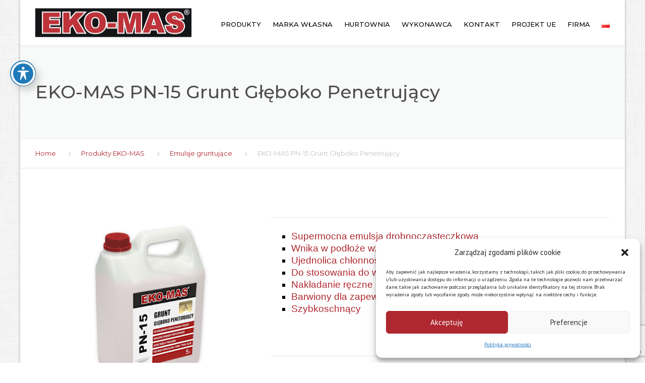

--- FILE ---
content_type: text/html; charset=UTF-8
request_url: https://www.ekomas.pl/pl/produkt/eko-mas-pn-15-grunt-gleboko-penetrujacy/
body_size: 24876
content:
<!DOCTYPE html>
<html lang="pl-PL">
<head>
    <meta charset="UTF-8" />
    <meta name="viewport" content="width=device-width, initial-scale=1">
        <meta name="theme-color" content="#262626">
    
    
    <link rel="profile" href="https://gmpg.org/xfn/11" />
    <link rel="pingback" href="https://www.ekomas.pl/xmlrpc.php" />
        <title>EKO-MAS PN-15 Grunt Głęboko Penetrujący &#8211; EKO-MAS Producent mas szpachlowych</title>
<link rel='dns-prefetch' href='//fonts.googleapis.com' />
<link rel='dns-prefetch' href='//s.w.org' />
<link rel="alternate" type="application/rss+xml" title="EKO-MAS Producent mas szpachlowych &raquo; Kanał z wpisami" href="https://www.ekomas.pl/pl/feed/" />
<link rel="alternate" type="application/rss+xml" title="EKO-MAS Producent mas szpachlowych &raquo; Kanał z komentarzami" href="https://www.ekomas.pl/pl/comments/feed/" />
		<script type="text/javascript">
			window._wpemojiSettings = {"baseUrl":"https:\/\/s.w.org\/images\/core\/emoji\/11\/72x72\/","ext":".png","svgUrl":"https:\/\/s.w.org\/images\/core\/emoji\/11\/svg\/","svgExt":".svg","source":{"concatemoji":"https:\/\/www.ekomas.pl\/wp-includes\/js\/wp-emoji-release.min.js?ver=4.9.28"}};
			!function(e,a,t){var n,r,o,i=a.createElement("canvas"),p=i.getContext&&i.getContext("2d");function s(e,t){var a=String.fromCharCode;p.clearRect(0,0,i.width,i.height),p.fillText(a.apply(this,e),0,0);e=i.toDataURL();return p.clearRect(0,0,i.width,i.height),p.fillText(a.apply(this,t),0,0),e===i.toDataURL()}function c(e){var t=a.createElement("script");t.src=e,t.defer=t.type="text/javascript",a.getElementsByTagName("head")[0].appendChild(t)}for(o=Array("flag","emoji"),t.supports={everything:!0,everythingExceptFlag:!0},r=0;r<o.length;r++)t.supports[o[r]]=function(e){if(!p||!p.fillText)return!1;switch(p.textBaseline="top",p.font="600 32px Arial",e){case"flag":return s([55356,56826,55356,56819],[55356,56826,8203,55356,56819])?!1:!s([55356,57332,56128,56423,56128,56418,56128,56421,56128,56430,56128,56423,56128,56447],[55356,57332,8203,56128,56423,8203,56128,56418,8203,56128,56421,8203,56128,56430,8203,56128,56423,8203,56128,56447]);case"emoji":return!s([55358,56760,9792,65039],[55358,56760,8203,9792,65039])}return!1}(o[r]),t.supports.everything=t.supports.everything&&t.supports[o[r]],"flag"!==o[r]&&(t.supports.everythingExceptFlag=t.supports.everythingExceptFlag&&t.supports[o[r]]);t.supports.everythingExceptFlag=t.supports.everythingExceptFlag&&!t.supports.flag,t.DOMReady=!1,t.readyCallback=function(){t.DOMReady=!0},t.supports.everything||(n=function(){t.readyCallback()},a.addEventListener?(a.addEventListener("DOMContentLoaded",n,!1),e.addEventListener("load",n,!1)):(e.attachEvent("onload",n),a.attachEvent("onreadystatechange",function(){"complete"===a.readyState&&t.readyCallback()})),(n=t.source||{}).concatemoji?c(n.concatemoji):n.wpemoji&&n.twemoji&&(c(n.twemoji),c(n.wpemoji)))}(window,document,window._wpemojiSettings);
		</script>
		<style type="text/css">
img.wp-smiley,
img.emoji {
	display: inline !important;
	border: none !important;
	box-shadow: none !important;
	height: 1em !important;
	width: 1em !important;
	margin: 0 .07em !important;
	vertical-align: -0.1em !important;
	background: none !important;
	padding: 0 !important;
}
</style>
<link rel='stylesheet' id='fluent-form-styles-css'  href='https://www.ekomas.pl/wp-content/plugins/fluentform/public/css/fluent-forms-public.css?ver=4.3.22' type='text/css' media='all' />
<link rel='stylesheet' id='fluentform-public-default-css'  href='https://www.ekomas.pl/wp-content/plugins/fluentform/public/css/fluentform-public-default.css?ver=4.3.22' type='text/css' media='all' />
<link rel='stylesheet' id='acwp-main-css-css'  href='https://www.ekomas.pl/wp-content/plugins/accessible-poetry/assets/css/main.css?ver=4.9.28' type='text/css' media='all' />
<link rel='stylesheet' id='acwp-mdi-css'  href='https://fonts.googleapis.com/icon?family=Material+Icons&#038;ver=4.9.28' type='text/css' media='all' />
<link rel='stylesheet' id='thumbs_rating_styles-css'  href='https://www.ekomas.pl/wp-content/plugins/link-library/upvote-downvote/css/style.css?ver=1.0.0' type='text/css' media='all' />
<link rel='stylesheet' id='rs-plugin-settings-css'  href='https://www.ekomas.pl/wp-content/plugins/revslider/public/assets/css/settings.css?ver=5.4.3.1' type='text/css' media='all' />
<style id='rs-plugin-settings-inline-css' type='text/css'>
#rs-demo-id {}
</style>
<link rel='stylesheet' id='vlp-public-css'  href='https://www.ekomas.pl/wp-content/plugins/visual-link-preview/dist/public.css?ver=2.2.4' type='text/css' media='all' />
<link rel='stylesheet' id='cmplz-general-css'  href='https://www.ekomas.pl/wp-content/plugins/complianz-gdpr/assets/css/cookieblocker.min.css?ver=6.3.5' type='text/css' media='all' />
<link rel='stylesheet' id='font-awesome-css'  href='https://www.ekomas.pl/wp-content/plugins/js_composer/assets/lib/bower/font-awesome/css/font-awesome.min.css?ver=5.1.1' type='text/css' media='all' />
<link rel='stylesheet' id='owl-css-css'  href='https://www.ekomas.pl/wp-content/themes/industrial/js/owlcarousel/assets/owl.carousel.css?ver=4.9.28' type='text/css' media='all' />
<link rel='stylesheet' id='bootstrap-css'  href='https://www.ekomas.pl/wp-content/themes/industrial/css/bootstrap.css?ver=4.9.28' type='text/css' media='all' />
<link rel='stylesheet' id='pikaday-css'  href='https://www.ekomas.pl/wp-content/themes/industrial/css/pikaday.css?ver=4.9.28' type='text/css' media='all' />
<link rel='stylesheet' id='anps_core-css'  href='https://www.ekomas.pl/wp-content/themes/industrial/css/core.css?ver=4.9.28' type='text/css' media='all' />
<link rel='stylesheet' id='anps_components-css'  href='https://www.ekomas.pl/wp-content/themes/industrial/css/components.css?ver=4.9.28' type='text/css' media='all' />
<link rel='stylesheet' id='anps_buttons-css'  href='https://www.ekomas.pl/wp-content/themes/industrial/css/components/button.css?ver=4.9.28' type='text/css' media='all' />
<link rel='stylesheet' id='swipebox-css'  href='https://www.ekomas.pl/wp-content/themes/industrial/css/swipebox.css?ver=4.9.28' type='text/css' media='all' />
<link rel='stylesheet' id='font_type_1-css'  href='https://fonts.googleapis.com/css?family=Montserrat%3A400italic%2C400%2C500%2C600%2C700%2C300&#038;subset=latin%2Clatin-ext&#038;ver=4.9.28' type='text/css' media='all' />
<link rel='stylesheet' id='font_type_2-css'  href='https://fonts.googleapis.com/css?family=PT+Sans%3A400italic%2C400%2C500%2C600%2C700%2C300&#038;subset=latin%2Clatin-ext&#038;ver=4.9.28' type='text/css' media='all' />
<link rel='stylesheet' id='theme_main_style-css'  href='https://www.ekomas.pl/wp-content/themes/industrial/style.css?ver=4.9.28' type='text/css' media='all' />
<link rel='stylesheet' id='theme_wordpress_style-css'  href='https://www.ekomas.pl/wp-content/themes/industrial/css/wordpress.css?ver=4.9.28' type='text/css' media='all' />
<style id='theme_wordpress_style-inline-css' type='text/css'>
.logo .logo-wrap { font-family: 'Arial', Helvetica, sans-serif; } .featured-title, .quantity .quantity-field, .cart_totals th, .rev_slider, h1, h2, h3, h4, h5, h6, .h5, .title.h5, table.table > tbody th, table.table > thead th, table.table > tfoot th, .search-notice-label, .nav-tabs a, .filter-dark button, .filter:not(.filter-dark) button, .orderform .quantity-field, .product-top-meta, .price, .onsale, .page-header .page-title, *:not(.widget) > .download, .btn, .button, .contact-number, .site-footer .widget_recent_entries a, .timeline-year, .font1 { font-family: 'Montserrat'; font-weight: 500; } .top-bar-style-0, .top-bar-style-1, .site-header .contact-info, .breadcrumb, .site-navigation .contact-info { font-family: 'Montserrat'; } .btn.btn-xs, body, .alert, div.wpcf7-mail-sent-ng, div.wpcf7-validation-errors, .search-result-title, .contact-form .form-group label, .contact-form .form-group .wpcf7-not-valid-tip, .wpcf7 .form-group label, .wpcf7 .form-group .wpcf7-not-valid-tip, .heading-subtitle, .top-bar-style-2, .large-above-menu.style-2 .widget_anpstext { font-family: 'PT Sans'; } nav.site-navigation ul li a, .menu-button, .megamenu-title { font-family: 'Montserrat'; font-weight: 500; } @media (max-width: 1199px) { .site-navigation .main-menu li a { font-family: 'Montserrat'; font-weight: 500; } } body, .panel-title, .site-main .wp-caption p.wp-caption-text, .mini-cart-link i, .anps_menu_widget .menu a:before, .vc_gitem_row .vc_gitem-col.anps-grid .post-desc, .vc_gitem_row .vc_gitem-col.anps-grid-mansonry .post-desc, .alert, div.wpcf7-mail-sent-ng, div.wpcf7-validation-errors, .contact-form .form-group label, .contact-form .form-group .wpcf7-not-valid-tip, .wpcf7 .form-group label, .wpcf7 .form-group .wpcf7-not-valid-tip, .projects-item .project-title, .product_meta, .btn.btn-wide, .btn.btn-lg, .breadcrumb li:before { font-size: 14px; } h1, .h1 { font-size: 32px; } h2, .h2 { font-size: 24px; } h3, .h3 { font-size: 18px; } h4, .h4 { font-size: 21px; } h5, .h5 { font-size: 16px; } nav.site-navigation, nav.site-navigation ul li a { font-size: 13px; } @media (min-width: 1200px) { nav.site-navigation ul li > ul.sub-menu a, header.site-header nav.site-navigation .main-menu .megamenu { font-size: 12px; } } .top-bar { font-size: 12px; } .site-footer { font-size: 14px; } .copyright-footer { font-size: 14px; } @media (min-width: 1000px) { .page-header .page-title { font-size: 36px; } .single .page-header .page-title { font-size: 36px; } } .select2-container .select2-choice, .select2-container .select2-choice > .select2-chosen, .select2-results li, .widget_rss .widget-title:hover, .widget_rss .widget-title:focus, .sidebar a, body, .ghost-nav-wrap.site-navigation ul.social > li a:not(:hover), .ghost-nav-wrap.site-navigation .widget, #lang_sel a.lang_sel_sel, .search-notice-field, .product_meta .posted_in a, .product_meta > span > span, .price del, .post-meta li a, .social.social-transparent-border a, .social.social-border a, .top-bar .social a, .site-main .social.social-minimal a:hover, .site-main .social.social-minimal a:focus, .info-table-content strong, .site-footer .download-icon, .mini-cart-list .empty, .mini-cart-content, ol.list span, .product_list_widget del, .product_list_widget del .amount { color: #000000; } aside .widget_shopping_cart_content .buttons a, .site-footer .widget_shopping_cart_content .buttons a, .demo_store_wrapper, .mini-cart-content .buttons a, .mini-cart-link, .widget_calendar caption, .widget_calendar a, .sidebar .anps_menu_widget .menu .current-menu-item > a:after, .sidebar .anps_menu_widget .menu .current-menu-item > a, .woocommerce-MyAccount-navigation .is-active > a, .bg-primary, mark, .onsale, .nav-links > *:not(.dots):hover, .nav-links > *:not(.dots):focus, .nav-links > *:not(.dots).current, ul.page-numbers > li > *:hover, ul.page-numbers > li > *:focus, ul.page-numbers > li > *.current, .social a, .sidebar .download a, .panel-heading a, aside .widget_price_filter .price_slider_amount button.button, .site-footer .widget_price_filter .price_slider_amount button.button, aside .widget_price_filter .ui-slider .ui-slider-range, .site-footer .widget_price_filter .ui-slider .ui-slider-range, article.post.sticky .post-title:before, article.post.sticky .post-meta:before, article.post.sticky .post-content:before, aside.sidebar .widget_nav_menu .current-menu-item > a, table.table > tbody.bg-primary tr, table.table > tbody tr.bg-primary, table.table > thead.bg-primary tr, table.table > thead tr.bg-primary, table.table > tfoot.bg-primary tr, table.table > tfoot tr.bg-primary, .pika-prev, .pika-next, .owl-nav button, .featured-has-icon .featured-title:before, .tnp-widget .tnp-submit, .timeline-item:before, .subscribe .tnp-button, .woocommerce-product-gallery__trigger { background-color: #af272f; } .featured-header, .panel-heading a { border-bottom-color: #af272f; } ::-moz-selection { background-color: #af272f; } ::selection { background-color: #af272f; } aside .widget_price_filter .price_slider_amount .from, aside .widget_price_filter .price_slider_amount .to, .site-footer .widget_price_filter .price_slider_amount .from, .site-footer .widget_price_filter .price_slider_amount .to, .mini-cart-content .total .amount, .widget_calendar #today, .widget_rss ul .rsswidget, .site-footer a:not(.btn):hover, .site-footer a:not(.btn):focus, b, a, .ghost-nav-wrap.site-navigation ul.social > li a:hover, .site-header.vertical .social li a:hover, .site-header.vertical .contact-info li a:hover, .site-header.classic .above-nav-bar .contact-info li a:hover, .site-header.transparent .contact-info li a:hover, .ghost-nav-wrap.site-navigation .contact-info li a:hover, .megamenu-title, header a:focus, nav.site-navigation ul li a:hover, nav.site-navigation ul li a:focus, nav.site-navigation ul li a:active, .counter-wrap .title, .vc_gitem_row .vc_gitem-col.anps-grid .vc_gitem-post-data-source-post_date > div:before, .vc_gitem_row .vc_gitem-col.anps-grid-mansonry .vc_gitem-post-data-source-post_date > div:before, ul.testimonial-wrap .rating, .nav-tabs a:hover, .nav-tabs a:focus, .projects-item .project-title, .filter-dark button.selected, .filter:not(.filter-dark) button:focus, .filter:not(.filter-dark) button.selected, .product_meta .posted_in a:hover, .product_meta .posted_in a:focus, .price, .post-info td a:hover, .post-info td a:focus, .post-meta i, .stars a:hover, .stars a:focus, .stars, .star-rating, .site-header.transparent .social.social-transparent-border a:hover, .site-header.transparent .social.social-transparent-border a:focus, .social.social-transparent-border a:hover, .social.social-transparent-border a:focus, .social.social-border a:hover, .social.social-border a:focus, .top-bar .social a:hover, .top-bar .social a:focus, .list li:before, .info-table-icon, .icon-media, .site-footer .download a:hover, .site-footer .download a:focus, header.site-header.classic nav.site-navigation .above-nav-bar .contact-info li a:hover, .top-bar .contact-info a:hover, .comment-date i, [itemprop="datePublished"]:before, .breadcrumb a:hover, .breadcrumb a:focus, .panel-heading a.collapsed:hover, .panel-heading a.collapsed:focus, ol.list, .product_list_widget .amount, .product_list_widget ins, ul.testimonial-wrap .user-data .name-user, .site-footer .anps_menu_widget .menu .current-menu-item > a, .site-footer .widget_nav_menu li.current_page_item > a, .site-footer .widget_nav_menu li.current-menu-item > a, .wpcf7-form-control-wrap[class*="date-"]:after, .copyright-footer a, .contact-info i, .featured-has-icon:hover .featured-title i, .featured-has-icon:focus .featured-title i, .featured-has-icon.simple-style .featured-title i, a.featured-lightbox-link, .jobtitle, .site-footer .widget_recent_entries .post-date:before, .site-footer .social.social-minimal a:hover, .site-footer .social.social-minimal a:focus, .timeline-year, .heading-middle span:before, .heading-left span:before, .anps-info-it-wrap, .anps-info-icons-wrap, .testimonials-style-3 .testimonials-wrap .name-user, .testimonials-style-3 .testimonials-wrap .content p::before { color: #af272f; } a.featured-lightbox-link svg { fill: #af272f; } nav.site-navigation .current-menu-item > a, .important { color: #af272f !important; } .large-above-menu.style-2 .important { color: #4e4e4e!important; } .gallery-fs .owl-item a:hover:after, .gallery-fs .owl-item a:focus:after, .gallery-fs .owl-item a.selected:after, blockquote:not([class]) p, .blockquote-style-1 p, .blockquote-style-2 p, .featured-content, .post-minimal-wrap { border-color: #af272f; } @media(min-width: 1200px) { .site-header.vertical .above-nav-bar > ul.contact-info > li a:hover, .site-header.vertical .above-nav-bar > ul.contact-info > li a:focus, .site-header.vertical .above-nav-bar > ul.social li a:hover i, .site-header.vertical .main-menu > li:not(.mini-cart):hover > a, .site-header.vertical .main-menu > li:not(.mini-cart).current-menu-item > a, header.site-header nav.site-navigation .main-menu .megamenu ul li a:hover, header.site-header nav.site-navigation .main-menu .megamenu ul li a:focus { color: #af272f; } .site-header.full-width:not(.above-nav-style-2) .mini-cart .mini-cart-link, .site-header.full-width:not(.above-nav-style-2) .mini-cart-link { color: #af272f !important; } header.site-header.classic nav.site-navigation ul li a:hover, header.site-header.classic nav.site-navigation ul li a:focus { border-color: #af272f; } nav.site-navigation ul li > ul.sub-menu a:hover { background-color: #af272f; color: #fff; } .site-header.vertical .main-menu > li:not(.mini-cart) { border-color: #ececec; } } @media(max-width: 1199px) { .site-navigation .main-menu li a:hover, .site-navigation .main-menu li a:active, .site-navigation .main-menu li a:focus, .site-navigation .main-menu li.current-menu-item > a, .site-navigation .mobile-showchildren:hover, .site-navigation .mobile-showchildren:active { color: #af272f; } } aside .widget_shopping_cart_content .buttons a:hover, aside .widget_shopping_cart_content .buttons a:focus, .site-footer .widget_shopping_cart_content .buttons a:hover, .site-footer .widget_shopping_cart_content .buttons a:focus, .mini-cart-content .buttons a:hover, .mini-cart-content .buttons a:focus, .mini-cart-link:hover, .mini-cart-link:focus, .full-width:not(.above-nav-style-2) .mini-cart-link:hover, .full-width:not(.above-nav-style-2) .mini-cart-link:focus, .widget_calendar a:hover, .widget_calendar a:focus, .social a:hover, .social a:focus, .sidebar .download a:hover, .sidebar .download a:focus, .site-footer .widget_price_filter .price_slider_amount button.button:hover, .site-footer .widget_price_filter .price_slider_amount button.button:focus, .owl-nav button:hover, .owl-nav button:focus, .woocommerce-product-gallery__trigger:hover, .woocommerce-product-gallery__trigger:focus { background-color: #af272f; } .sidebar a:hover, .sidebar a:focus, a:hover, a:focus, .post-meta li a:hover, .post-meta li a:focus, .site-header.classic .above-nav-bar ul.social > li > a:hover, .site-header .above-nav-bar ul.social > li > a:hover, .site-header .menu-search-toggle:hover, .site-header .menu-search-toggle:focus, .copyright-footer a:hover, .copyright-footer a:focus, .scroll-top:hover, .scroll-top:focus { color: #af272f; } @media (min-width: 1200px) { header.site-header.classic .site-navigation .mobile-wrap > ul > li > a:hover, header.site-header.classic .site-navigation .mobile-wrap > ul > li > a:focus { color: #af272f; } } .form-group input:not([type="submit"]):hover, .form-group input:not([type="submit"]):focus, .form-group textarea:hover, .form-group textarea:focus, .wpcf7 input:not([type="submit"]):hover, .wpcf7 input:not([type="submit"]):focus, .wpcf7 textarea:hover, .wpcf7 textarea:focus, input, .input-text:hover, .input-text:focus { outline-color: #af272f; } .scrollup a:hover { border-color: #af272f; } .transparent .burger { color: #000000; } @media(min-width: 1200px) { header.site-header.classic .site-navigation .mobile-wrap > ul > li > a, header.site-header.transparent .site-navigation .mobile-wrap > ul > li > a, header.site-header.vertical .site-navigation .mobile-wrap > ul > li > a, .menu-search-toggle, .transparent .menu-search-toggle, .site-header.full-width .site-navigation .mobile-wrap > ul > li > a, .site-header.full-width .menu-search-toggle, .site-header.transparent .contact-info li, .ghost-nav-wrap.site-navigation .contact-info li, .site-header.transparent .contact-info li *, .ghost-nav-wrap.site-navigation .contact-info li *, .menu-button, .menu-button:hover, .menu-button:focus, .menu-notice { color: #000000; } .site-header.classic.sticky .site-navigation .mobile-wrap > ul > li > a, header.site-header.transparent.sticky .site-navigation .mobile-wrap > ul > li > a, .sticky .site-navigation a, .sticky .menu-search-toggle, .site-header.transparent.sticky .contact-info li, .ghost-nav-wrap.site-navigation .contact-info li, .site-header.transparent.sticky .contact-info li *, .ghost-nav-wrap.site-navigation .contact-info li * { color: #000000; } header.site-header.classic .site-navigation .mobile-wrap > ul > li > a:hover, header.site-header.classic .site-navigation .mobile-wrap > ul > li > a:focus, header.site-header.vertical .site-navigation .mobile-wrap > ul > li > a:hover, header.site-header.vertical .site-navigation .mobile-wrap > ul > li > a:focus, header.site-header.transparent .site-navigation .mobile-wrap > ul > li > a:hover, header.site-header.transparent .site-navigation .mobile-wrap > ul > li > a:focus, .site-header.full-width .site-navigation .mobile-wrap > ul > li > a:hover, .site-header.full-width .site-navigation .mobile-wrap > ul > li > a:focus, header.site-header .menu-search-toggle:hover, header.site-header .menu-search-toggle:focus, .site-header.full-width .menu-search-toggle:hover, .site-header.full-width .menu-search-toggle:focus { color: #af272f; } .menu-button:hover, .menu-button:focus { background-color: #af272f; } .site-header.full-width .site-navigation { background-color: #ffffff; } .full-width { background-color: #fff; } .full-width.logo-background .logo { color: #af272f; } .menu-button { background-color: #af272f; } header.site-header nav.site-navigation .main-menu ul .menu-item > a:hover, header.site-header nav.site-navigation .main-menu ul .menu-item > a:focus { color: #fff; } header.site-header.classic, header.site-header.vertical { background-color: #ffffff; } } .featured-title, .woocommerce form label, .mini-cart-content .total, .quantity .minus:hover, .quantity .minus:focus, .quantity .plus:hover, .quantity .plus:focus, .cart_totals th, .cart_totals .order-total, .widget_rss ul .rss-date, .widget_rss ul cite, h1, h2, h3, h4, h5, h6, .h5, .title.h5, em, .dropcap, table.table > tbody th, table.table > thead th, table.table > tfoot th, .sidebar .working-hours td, .orderform .minus:hover, .orderform .minus:focus, .orderform .plus:hover, .orderform .plus:focus, .product-top-meta .price, .post-info th, .post-author-title strong, .site-main .social.social-minimal a, .info-table-content, .comment-author, [itemprop="author"], .breadcrumb a, aside .mini-cart-list + p.total > strong, .site-footer .mini-cart-list + p.total > strong, .mini-cart-list .remove { color: #af272f; } .mini_cart_item_title { color: #af272f !important; } .top-bar { color: #8c8c8c; } .top-bar { background-color: ##ebebeb; } .site-footer { background-color: #171717; } .site-footer { color: #7f7f7f; } .site-footer .widget-title, .site-footer-default .working-hours, .site-footer .widget_calendar table, .site-footer .widget_calendar table td, .site-footer .widget_calendar table th, .site-footer .searchform input[type="text"], .site-footer .searchform #searchsubmit, .site-footer .woocommerce-product-search input.search-field, .site-footer .woocommerce-product-search input[type="submit"], .site-footer .download a, .copyright-footer, .site-footer .widget_categories li, .site-footer .widget_recent_entries li, .site-footer .widget_recent_comments li, .site-footer .widget_archive li, .site-footer .widget_product_categories li, .site-footer .widget_layered_nav li, .site-footer .widget_meta li, .site-footer .widget_pages li, .site-footer .woocommerce-MyAccount-navigation li a, .site-footer .widget_nav_menu li a, .site-footer-modern .contact-info li, .site-footer-modern .working-hours td, .site-footer-modern .working-hours th { border-color: #2e2e2e; } .site-footer .widget_calendar th:after, .site-footer .download i:after, .site-footer .widget_pages a:after { background-color: #2e2e2e; } .site-footer .widget-title, .site-footer .widget_recent_entries a, .site-footer .social.social-minimal a, .site-footer-modern .working-hours td { color: #ffffff; } .site-footer-modern .working-hours .important { color: #ffffff !important; } .copyright-footer { background-color: #424242; color: #9C9C9C; } .page-header { background-color: #f8f9f9; } .page-header .page-title { color: #4e4e4e; } nav.site-navigation ul li > ul.sub-menu { background-color: #ffffff; } @media(min-width: 1200px) { header.site-header nav.site-navigation .main-menu .megamenu { background-color: #ffffff; } } header.site-header.classic nav.site-navigation ul li a, header.site-header.transparent nav.site-navigation ul li a { color: #000000; } header.site-header nav.site-navigation .main-menu .megamenu ul li:not(:last-of-type), nav.site-navigation ul li > ul.sub-menu li:not(:last-child) { border-color: #ffffff; } .social a, .social a:hover, .social a:focus, .widget_calendar caption, .sidebar .download a { color: #af272f; } .mini-cart-link, .mini-cart-content .buttons a, .site-header.full-width .mini-cart .mini-cart-link:hover, .site-header.full-width .mini-cart-link:focus, aside .widget_shopping_cart_content .buttons a, .site-footer .widget_shopping_cart_content .buttons a { color: #af272f !important; } .mini-cart-number { background-color: #630000; } .mini-cart-number { color: #af272f; } .anps-imprtn { background-color: #af272f; } .site-footer .working-hours th.important { color: #af272f !important; } .btn, .button { background-color: #ffffff; color: #af272f; } .btn:hover, .btn:focus, .button:hover, .button:focus, aside .widget_price_filter .price_slider_amount button.button:hover, aside .widget_price_filter .price_slider_amount button.button:focus, .site-footer .widget_price_filter .price_slider_amount button.button:hover, .site-footer .widget_price_filter .price_slider_amount button.button:focus { background-color: #ffffff; color: #af272f; } .btn.btn-gradient { background-color: #ffffff; color: #242424; } .btn.btn-gradient:hover, .btn.btn-gradient:focus { background-color: #ffffff; color: #242424; } .btn.btn-dark { background-color: #ffffff; color: #ffffff; } .btn.btn-dark:hover, .btn.btn-dark:focus { background-color: #242424; color: #ffffff; } .btn.btn-light { background-color: #242424; color: #242424; } .btn.btn-light:hover, .btn.btn-light:focus { background-color: #ffffff; color: #000000; } .btn.btn-minimal { color: #af272f; } .btn.btn-minimal:hover, .btn.btn-minimal:focus { color: #; } .heading-left.divider-sm span:before, .heading-middle.divider-sm span:before, .heading-middle span:before, .heading-left span:before, .title:after, .widgettitle:after, .site-footer .widget-title:after, .divider-modern:not(.heading-content) span:after { background-color: #ffffff; } @media (min-width: 1200px) { header.classic:not(.sticky) .header-wrap { min-height: 90px; } header.classic:not(.center) .header-wrap .logo + * { margin-top: 22.5px; } header.classic.center .header-wrap .logo { margin-top: 7.5px; } }
</style>
<link rel='stylesheet' id='custom-css'  href='https://www.ekomas.pl/wp-content/themes/industrial/custom.css?ver=4.9.28' type='text/css' media='all' />
<link rel='stylesheet' id='js_composer_front-css'  href='https://www.ekomas.pl/wp-content/plugins/js_composer/assets/css/js_composer.min.css?ver=5.1.1' type='text/css' media='all' />
<script type='text/javascript' src='https://www.ekomas.pl/wp-includes/js/jquery/jquery.js?ver=1.12.4'></script>
<script type='text/javascript' src='https://www.ekomas.pl/wp-includes/js/jquery/jquery-migrate.min.js?ver=1.4.1'></script>
<script type='text/javascript'>
/* <![CDATA[ */
var thumbs_rating_ajax = {"ajax_url":"https:\/\/www.ekomas.pl\/wp-admin\/admin-ajax.php","nonce":"8192e8bd75"};
/* ]]> */
</script>
<script type='text/javascript' src='https://www.ekomas.pl/wp-content/plugins/link-library/upvote-downvote/js/general.js?ver=4.0.1'></script>
<script type='text/javascript' src='https://www.ekomas.pl/wp-content/plugins/revslider/public/assets/js/jquery.themepunch.tools.min.js?ver=5.4.3.1'></script>
<script type='text/javascript' src='https://www.ekomas.pl/wp-content/plugins/revslider/public/assets/js/jquery.themepunch.revolution.min.js?ver=5.4.3.1'></script>
<script type='text/javascript'>
/* <![CDATA[ */
var wc_add_to_cart_params = {"ajax_url":"\/wp-admin\/admin-ajax.php","wc_ajax_url":"\/pl\/produkt\/eko-mas-pn-15-grunt-gleboko-penetrujacy\/?wc-ajax=%%endpoint%%","i18n_view_cart":"Zobacz koszyk","cart_url":"https:\/\/www.ekomas.pl","is_cart":"","cart_redirect_after_add":"no"};
/* ]]> */
</script>
<script type='text/javascript' src='//www.ekomas.pl/wp-content/plugins/woocommerce/assets/js/frontend/add-to-cart.min.js?ver=3.0.8'></script>
<script type='text/javascript' src='https://www.ekomas.pl/wp-content/plugins/js_composer/assets/js/vendors/woocommerce-add-to-cart.js?ver=5.1.1'></script>
<link rel='https://api.w.org/' href='https://www.ekomas.pl/wp-json/' />
<link rel="EditURI" type="application/rsd+xml" title="RSD" href="https://www.ekomas.pl/xmlrpc.php?rsd" />
<link rel="wlwmanifest" type="application/wlwmanifest+xml" href="https://www.ekomas.pl/wp-includes/wlwmanifest.xml" /> 
<meta name="generator" content="WordPress 4.9.28" />
<meta name="generator" content="WooCommerce 3.0.8" />
<link rel="canonical" href="https://www.ekomas.pl/pl/produkt/eko-mas-pn-15-grunt-gleboko-penetrujacy/" />
<link rel='shortlink' href='https://www.ekomas.pl/?p=4421' />
<link rel="alternate" type="application/json+oembed" href="https://www.ekomas.pl/wp-json/oembed/1.0/embed?url=https%3A%2F%2Fwww.ekomas.pl%2Fpl%2Fprodukt%2Feko-mas-pn-15-grunt-gleboko-penetrujacy%2F" />
<link rel="alternate" type="text/xml+oembed" href="https://www.ekomas.pl/wp-json/oembed/1.0/embed?url=https%3A%2F%2Fwww.ekomas.pl%2Fpl%2Fprodukt%2Feko-mas-pn-15-grunt-gleboko-penetrujacy%2F&#038;format=xml" />
<style id='LinkLibraryStyle' type='text/css'>
.ll-grid-item {
	width: 300px !important;
	border: 1px solid black;
	border-radius: 5px;
	padding: 12px;
	margin: 8px;
}

.cattoggle, .cattogglehideall, .cattoggleshowall {
	margin: 10px;
	padding: 10px;
	float: left;
	border-radius: 5px;
	cursor: pointer;
}

.catactive, .cattogglehideall, .cattoggleshowall {
	background-color: #228B22;
	color: #FFF;
}

.catinactive {
	background-color: #8B0000;	
	color: #FFF;
}

.linktable {margin-top: 15px;}

.linktable a {text-decoration:none}

.linktable td { vertical-align: top; }

a.featured {
    font-weight: bold;
}

table.linklisttable {
	width:100%;
	border-width: 0px 0px 0px 0px;
	border-spacing: 5px;
	/* border-style: outset outset outset outset;
	border-color: gray gray gray gray; */
	border-collapse: separate;
}
table.linklisttable th {
	border-width: 1px 1px 1px 1px;
	padding: 3px 3px 3px 3px;
	background-color: #f4f5f3;
	/* border-style: none none none none;
	border-color: gray gray gray gray;
	-moz-border-radius: 3px 3px 3px 3px; */
}
table.linklisttable td {
	border-width: 1px 1px 1px 1px;
	padding: 3px 3px 3px 3px;
	background-color: #dee1d8;
	/* border-style: dotted dotted dotted dotted;
	border-color: gray gray gray gray;
	-moz-border-radius: 3px 3px 3px 3px; */
}

.linklistcatname{
	font-family: arial;
	font-size: 16px;
	font-weight: bold;
	border: 0;
	padding-bottom: 10px;
	padding-top: 10px;
}

.linklistcatnamedesc{
	font-family: arial;
	font-size: 12px;
	font-weight: normal;
	border: 0;
	padding-bottom: 10px;
	padding-top: 10px;
}


.linklistcolumnheader{
	font-weight: bold;
}

div.rsscontent{color: #333333; font-family: "Helvetica Neue",Arial,Helvetica,sans-serif;font-size: 11px;line-height: 1.25em;
vertical-align: baseline;letter-spacing: normal;word-spacing: normal;font-weight: normal;font-style: normal;font-variant: normal;text-transform: none;
text-decoration: none;text-align: left;text-indent: 0px;max-width:500px;}

#ll_rss_results { border-style:solid;border-width:1px;margin-left:10px;margin-top:10px;padding-top:3px;background-color:#f4f5f3;}
.rsstitle{font-weight:400;font-size:0.8em;color:#33352C;font-family:Georgia,"Times New Roman",Times,serif;}
.rsstitle a{color:#33352C}

#ll_rss_results img {
    max-width: 400px; /* Adjust this value according to your content area size*/
    height: auto;
}

.rsselements {float: right;}

.highlight_word {background-color: #FFFF00}

.previouspage {float:left;margin-top:10px;font-weight:bold}

.nextpage {float: right;margin-top:10px;font-weight:bold}

.resulttitle {padding-top:10px;}

.catdropdown { width: 300px; }

#llsearch {padding-top:10px;}

.lladdlink {
	margin-top: 16px;
}

.lladdlink #lladdlinktitle {
	font-weight: bold;
}

.lladdlink table {
	margin-top: 5px;
	margin-bottom: 8px;
	border: 0;
	border-spacing: 0;
	border-collapse: collapse;
}

.lladdlink table td {
	border: 0;
	height: 30px;
}

.lladdlink table th {
	border: 0;
	text-align: left;
	font-weight: normal;
	width: 400px;
}

.lladdlink input[type="text"] {
	width: 300px;
}

.lladdlink select {
	width: 300px;
}

.llmessage {
	margin: 8px;
	border: 1px solid #ddd;
	background-color: #ff0;
}

.pageselector {
	margin-top: 20px;
	text-align: center;
}

.selectedpage {
	margin: 0px 4px 0px 4px;
	border: 1px solid #000;
	padding: 7px;
	background-color: #f4f5f3;
}

.unselectedpage {
	margin: 0px 4px 0px 4px;
	border: 1px solid #000;
	padding: 7px;
	background-color: #dee1d8;
}

.previousnextactive {
	margin: 0px 4px 0px 4px;
	border: 1px solid #000;
	padding: 7px;
	background-color: #dee1d8;
}

.previousnextinactive {
	margin: 0px 4px 0px 4px;
	border: 1px solid #000;
	padding: 7px;
	background-color: #dddddd;
	color: #cccccc;
}

.LinksInCat {
    display:none;
}

.SubCategories {
  display:none;
}

.allcatalphafilterlinkedletter, .catalphafilterlinkedletter, .catalphafilteremptyletter, .catalphafilterselectedletter, .allcatalphafilterselectedletter {
	width: 16px;
	height: 30px;
	float:left;
	margin-right: 6px;
	text-align: center;
}

.allcatalphafilterlinkedletter, .allcatalphafilterselectedletter {
	width: 40px;
}

.catalphafilterlinkedletter {
	background-color: #aaa;
	color: #444;
}

.catalphafilteremptyletter {
	background-color: #ddd;
	color: #fff;
}

.catalphafilterselectedletter {
	background-color: #558C89;
	color: #fff;
}

.catalphafilter {
	padding-bottom: 30px;
}

.recently_updated {
	padding: 8px;
	margin: 14px;
	color: #FFF;
	background-color: #F00;
}

.emptycat {
	color: #ccc;
}

.level1 {
	margin-left: 20px;
}

.level2 {
	margin-left: 40px;
}

.level3 {
	margin-left: 60px;
}

.level4 {
	margin-left: 80px;
}

.level5 {
	margin-left: 100px;
}

.level6 {
	margin-left: 120px;
}

.nolinksfoundincat {
  display:none;
}

@media only screen and (max-width: 600px) {
  .lladdlink table td {
    height: 60px;
    display: block;
  }

  .lladdlink table {
    margin-bottom: 20px
  }

  .lladdlink table th {
    display: block;
  }
}

.LinkLibraryCat {
	clear: both;
	width: 100%;         
	border-spacing: 5px;
}

.tablerow {
	width: auto;
	clear: both;
}

.tablecell {
	float: left;
	max-width: 400px; 
	height: 300px;
	padding:20px;
	margin: 5px;
	border: 2px solid #000;
}
</style>
<link rel="alternate" href="https://www.ekomas.pl/pl/produkt/eko-mas-pn-15-grunt-gleboko-penetrujacy/" hreflang="pl" />
<link rel="alternate" href="https://www.ekomas.pl/en/produkt/eko-mas-pn-15-deep-penetrating-primer/" hreflang="en" />
<link rel="alternate" href="https://www.ekomas.pl/de/produkt/eko-mas-pn-15-tiefgrund/" hreflang="de" />
<style>.cmplz-hidden{display:none!important;}</style>	<noscript><style>.woocommerce-product-gallery{ opacity: 1 !important; }</style></noscript>
	<meta name="generator" content="Powered by Visual Composer - drag and drop page builder for WordPress."/>
<!--[if lte IE 9]><link rel="stylesheet" type="text/css" href="https://www.ekomas.pl/wp-content/plugins/js_composer/assets/css/vc_lte_ie9.min.css" media="screen"><![endif]-->
                    <style id="fluentform_styler_css_17" type="text/css">
                        .fluentform_wrapper_17{ margin: px; } .fluentform_wrapper_17{ padding: px; }                     </style>

                    <meta name="generator" content="Powered by Slider Revolution 5.4.3.1 - responsive, Mobile-Friendly Slider Plugin for WordPress with comfortable drag and drop interface." />
<script type="text/javascript">function setREVStartSize(e){
				try{ var i=jQuery(window).width(),t=9999,r=0,n=0,l=0,f=0,s=0,h=0;					
					if(e.responsiveLevels&&(jQuery.each(e.responsiveLevels,function(e,f){f>i&&(t=r=f,l=e),i>f&&f>r&&(r=f,n=e)}),t>r&&(l=n)),f=e.gridheight[l]||e.gridheight[0]||e.gridheight,s=e.gridwidth[l]||e.gridwidth[0]||e.gridwidth,h=i/s,h=h>1?1:h,f=Math.round(h*f),"fullscreen"==e.sliderLayout){var u=(e.c.width(),jQuery(window).height());if(void 0!=e.fullScreenOffsetContainer){var c=e.fullScreenOffsetContainer.split(",");if (c) jQuery.each(c,function(e,i){u=jQuery(i).length>0?u-jQuery(i).outerHeight(!0):u}),e.fullScreenOffset.split("%").length>1&&void 0!=e.fullScreenOffset&&e.fullScreenOffset.length>0?u-=jQuery(window).height()*parseInt(e.fullScreenOffset,0)/100:void 0!=e.fullScreenOffset&&e.fullScreenOffset.length>0&&(u-=parseInt(e.fullScreenOffset,0))}f=u}else void 0!=e.minHeight&&f<e.minHeight&&(f=e.minHeight);e.c.closest(".rev_slider_wrapper").css({height:f})					
				}catch(d){console.log("Failure at Presize of Slider:"+d)}
			};</script>
		<style type="text/css" id="wp-custom-css">
			





.vc_gitem-post-data {
    margin: 0px;
}

.vc_gitem_row .vc_gitem-col {
 height: 70px;
    display: flex;
    flex-direction: column;
    align-items: center;
    justify-content: center;
    text-align: center;
}
.vc_gitem-post-data-source-post_title h5 {
    font-size: 15px !important;
}











@media only screen and (max-width: 500px){
    .product-single .col-md-6, .product-single .col-md-6:last-child {width:100% !important;}
    .logo-mobile img, .logo-sticky img {max-width: 200px;}
    ul.contact-info {
        line-height: 20px !important;
    }
   .top-bar > .container .col-md-6 .contact-info li {
        margin: 0px !important;
    }
    #anpstext-4 {display:none;}
    .gallery-columns-3 .gallery-item, .gallery-columns-4 .gallery-item {width: 100% !important;}
}
.widget_polylang li {
    display:inline-block;
    margin-right: 3px;
}
.widget_polylang {
    margin-top: 7px;
}
.widget_polylang ul {padding: 0px;}
.content-container {
font-size: 16px;
}
.gallery-caption {
    color: #999 !important;
    text-align: center !important;
}
.product-single .col-md-6 {
    width: 40%;
}
.product-single .col-md-6:last-child {
    width: 60%;
}
.page-header h1 {
    text-align:left;
    text-transform: none;
}
body.home .content-container > .row > .col-md-12 {
    padding-bottom: 0px !important;
}
.projects-pagination > button {
    background: #E82A2A;
    opacity: 1;
    border: 0px;
}
.projects-pagination > button:hover,
.projects-pagination > button:focus {
  opacity: 1;
  background: #ba0000 !important;
}
.projects-pagination > button i {color:white;}
h1.product-title {margin-bottom: 0px;}
#tab-description h2.title, .post-content .btn-shadow {display:none;}
li.mini-cart, .before-loop {display:none !important;}
.tp-mask-wrap h2 {text-shadow: 1px 1px 1px rgb(39, 39, 39);}
.top-bar .important, .site-footer .important {
    color: #616161 !important;
}
.products:not(.related):not(.upsells)::before {
    display:none;
}
.copyright-footer .social i {color:white;}
.project-hover {top:12%;}
.gallery-caption {
  text-align: left;
    padding-left: 0px;  
    color: white;
}
#obiekty-ref h1.heading-middle {
    color:white;
}
.site-footer {
padding: 0px !important;
}
.product-description {font-size:17px;}
h1.product-title {display:none;}

.title:after {
 background-color: rgb(190, 51, 58) !important;   
}
.gallery .gallery-item img {
    box-shadow: none;
}		</style>
	<noscript><style type="text/css"> .wpb_animate_when_almost_visible { opacity: 1; }</style></noscript><!-- Google Tag Manager -->
<script>(function(w,d,s,l,i){w[l]=w[l]||[];w[l].push({'gtm.start':
new Date().getTime(),event:'gtm.js'});var f=d.getElementsByTagName(s)[0],
j=d.createElement(s),dl=l!='dataLayer'?'&l='+l:'';j.async=true;j.src=
'https://www.googletagmanager.com/gtm.js?id='+i+dl;f.parentNode.insertBefore(j,f);
})(window,document,'script','dataLayer','GTM-P5DH5BQ');</script>
<!-- End Google Tag Manager -->
</head>
<body data-rsssl=1 data-cmplz=1 class="product-template-default single single-product postid-4421 acwp-readable-arial woocommerce woocommerce-page  stickyheader sticky-mobile  boxed pattern-4 anps-no-shadows wpb-js-composer js-comp-ver-5.1.1 vc_responsive" >
<!-- Google Tag Manager (noscript) -->
<noscript><iframe src="https://www.googletagmanager.com/ns.html?id=GTM-P5DH5BQ"
height="0" width="0" style="display:none;visibility:hidden"></iframe></noscript>
<!-- End Google Tag Manager (noscript) -->
    <svg style="display: none;" xmlns="http://www.w3.org/2000/svg"><symbol id="featured-video-dark" viewBox="0 0 323.3 258.6"><path d="M323.3 26.9v204.8c0 7.4-2.6 13.8-7.9 19-5.3 5.3-11.6 7.9-19 7.9H26.9c-7.4 0-13.8-2.6-19-7.9-5.3-5.3-7.9-11.6-7.9-19V26.9c0-7.4 2.6-13.8 7.9-19C13.2 2.6 19.5 0 26.9 0h269.4c7.4 0 13.8 2.6 19 7.9 5.3 5.3 8 11.6 8 19zm-27-5.4H26.9c-1.5 0-2.7.5-3.8 1.6s-1.6 2.3-1.6 3.8v204.8c0 1.5.5 2.7 1.6 3.8 1.1 1.1 2.3 1.6 3.8 1.6h269.4c1.5 0 2.7-.5 3.8-1.6 1.1-1.1 1.6-2.3 1.6-3.8V26.9c0-1.5-.5-2.7-1.6-3.8-1.1-1-2.3-1.6-3.8-1.6zM123.6 76.9v106.8l89.9-60.6-89.9-46.2z"/></symbol><symbol id="featured-video" viewBox="0 0 323.3 258.6"><path d="M323.3 26.9v204.8c0 7.4-2.6 13.8-7.9 19-5.3 5.3-11.6 7.9-19 7.9H26.9c-7.4 0-13.8-2.6-19-7.9-5.3-5.3-7.9-11.6-7.9-19V26.9c0-7.4 2.6-13.8 7.9-19C13.2 2.6 19.5 0 26.9 0h269.4c7.4 0 13.8 2.6 19 7.9 5.3 5.3 8 11.6 8 19zm-27-5.4H26.9c-1.5 0-2.7.5-3.8 1.6s-1.6 2.3-1.6 3.8v204.8c0 1.5.5 2.7 1.6 3.8 1.1 1.1 2.3 1.6 3.8 1.6h269.4c1.5 0 2.7-.5 3.8-1.6 1.1-1.1 1.6-2.3 1.6-3.8V26.9c0-1.5-.5-2.7-1.6-3.8-1.1-1-2.3-1.6-3.8-1.6zM123.6 76.9v106.8l89.9-60.6-89.9-46.2z"/></symbol></svg>

    <div class="site">
        <header class="site-header classic">
    <div class="container">
        <div class="header-wrap clearfix row">
            <!-- logo -->
            <div class="logo pull-left">
                <a href="https://www.ekomas.pl/pl/">
                    <span class='logo-wrap'><img src='https://www.ekomas.pl/wp-content/uploads/2017/09/logo-ekomas1.jpg' alt='EKO-MAS Producent mas szpachlowych' class='logo-img'></span><span class='logo-sticky'><img src='https://www.ekomas.pl/wp-content/uploads/2017/09/logo-ekomas1.jpg' alt='EKO-MAS Producent mas szpachlowych' class='logo-img'></span><span class='logo-mobile'><img src='https://www.ekomas.pl/wp-content/uploads/2017/09/logo-ekomas1.jpg' alt='EKO-MAS Producent mas szpachlowych' class='logo-img'></span>                </a>
            </div>
            <!-- /logo -->

            <!-- Large above nav (next to main navigation) -->
                        <!-- /Large above nav (next to main navigation) -->

            <!-- Main menu & above navigation -->
            <nav class="site-navigation pull-right">
                        <div class="mobile-wrap">
            <button class="burger"><span class="burger-top"></span><span class="burger-middle"></span><span class="burger-bottom"></span></button>
            <ul id="main-menu" class="main-menu"><li class="menu-item menu-item-type-custom menu-item-object-custom current-menu-ancestor menu-item-has-children"><a href="https://www.ekomas.pl/kategoria-produktu/produkty/">Produkty</a>
<ul class="sub-menu">
	<li class="menu-item menu-item-type-custom menu-item-object-custom menu-item-has-children"><a href="https://www.ekomas.pl/kategoria-produktu/produkty/masy-gotowe/">Masy gotowe</a>
	<ul class="sub-menu">
		<li class="menu-item menu-item-type-post_type menu-item-object-product"><a href="https://www.ekomas.pl/pl/produkt/eko-mas-gp-95-gotowa-masa-szpachlowa/">GP-95 GOTOWA MASA SZPACHLOWA</a></li>
		<li class="menu-item menu-item-type-post_type menu-item-object-product"><a href="https://www.ekomas.pl/pl/produkt/eko-mas-hd-97-gotowa-gladz-do-agregatow/">HD-97 GOTOWA GŁADŹ DO AGREGATÓW</a></li>
	</ul>
</li>
	<li class="menu-item menu-item-type-custom menu-item-object-custom current-menu-ancestor current-menu-parent menu-item-has-children"><a href="https://www.ekomas.pl/kategoria-produktu/produkty/grunty/">Preparaty gruntujące</a>
	<ul class="sub-menu">
		<li class="menu-item menu-item-type-post_type menu-item-object-product"><a href="https://www.ekomas.pl/pl/produkt/eko-mas-gu-10-grunt-akrylowy-uniwersalny/">GU-10 GRUNT AKRYLOWY UNIWERSALNY</a></li>
		<li class="menu-item menu-item-type-post_type menu-item-object-product"><a href="https://www.ekomas.pl/pl/produkt/eko-mas-gx-12-grunt-akrylowy-koncentrat/">GX-12 GRUNT AKRYLOWY KONCENTRAT</a></li>
		<li class="menu-item menu-item-type-post_type menu-item-object-product current-menu-item"><a href="https://www.ekomas.pl/pl/produkt/eko-mas-pn-15-grunt-gleboko-penetrujacy/">PN-15 Grunt głęboko penetrujący</a></li>
	</ul>
</li>
	<li class="menu-item menu-item-type-custom menu-item-object-custom menu-item-has-children"><a href="https://www.ekomas.pl/pl/produkt/eko-mas-sg-33-gips-szpachlowy/">Gips szpachlowy</a>
	<ul class="sub-menu">
		<li class="menu-item menu-item-type-post_type menu-item-object-product"><a href="https://www.ekomas.pl/pl/produkt/eko-mas-sg-33-gips-szpachlowy/">SG-33 Gips Szpachlowy</a></li>
		<li class="menu-item menu-item-type-post_type menu-item-object-page"><a href="https://www.ekomas.pl/pl/gipsowanie/">Praca z gipsem &#8211; poradnik</a></li>
		<li class="menu-item menu-item-type-post_type menu-item-object-page"><a href="https://www.ekomas.pl/pl/gipsowanie/prace-artystyczne-z-gipsem-szpachlowym/">Prace artystyczne</a></li>
	</ul>
</li>
</ul>
</li>
<li class="menu-item menu-item-type-post_type menu-item-object-page"><a href="https://www.ekomas.pl/pl/marka-wlasna/">Marka własna</a></li>
<li class="menu-item menu-item-type-custom menu-item-object-custom menu-item-has-children"><a href="#!">HURTOWNIA</a>
<ul class="sub-menu">
	<li class="menu-item menu-item-type-custom menu-item-object-custom"><a href="https://www.ekomas.pl/wp-content/uploads/2025/07/ekomas_katalog_2025.pdf">Katalog produktów</a></li>
	<li class="menu-item menu-item-type-custom menu-item-object-custom"><a href="https://www.ekomas.pl/wp-content/uploads/2026/01/www_cennik_detal.pdf">Cennik detaliczny</a></li>
	<li class="menu-item menu-item-type-post_type menu-item-object-page"><a href="https://www.ekomas.pl/pl/specyfikacja-palet/">Specyfikacja dostaw paletowych</a></li>
	<li class="menu-item menu-item-type-post_type menu-item-object-page"><a href="https://www.ekomas.pl/pl/wspolpraca-handlowa/">Współpraca handlowa</a></li>
	<li class="menu-item menu-item-type-post_type menu-item-object-page"><a href="https://www.ekomas.pl/pl/eko-mas-dystrybutorzy-regionalni/">Regionalni dystrybutorzy</a></li>
</ul>
</li>
<li class="menu-item menu-item-type-post_type menu-item-object-page menu-item-has-children"><a href="https://www.ekomas.pl/pl/dla-wykonawcow/">WYKONAWCA</a>
<ul class="sub-menu">
	<li class="menu-item menu-item-type-post_type menu-item-object-page"><a href="https://www.ekomas.pl/pl/rolka/">Nakładanie masy szpachlowej wałkiem</a></li>
	<li class="menu-item menu-item-type-post_type menu-item-object-page"><a href="https://www.ekomas.pl/pl/agregat/">Nakładanie masy szpachlowej agregatem</a></li>
	<li class="menu-item menu-item-type-post_type menu-item-object-page"><a href="https://www.ekomas.pl/pl/gipsowanie/">Praca z gipsem szpachlowym</a></li>
	<li class="menu-item menu-item-type-post_type menu-item-object-page"><a href="https://www.ekomas.pl/pl/nasza-siec-sprzedazy/">Gdzie kupić?</a></li>
</ul>
</li>
<li class="menu-item menu-item-type-custom menu-item-object-custom menu-item-has-children"><a href="https://www.ekomas.pl/kontakt">Kontakt</a>
<ul class="sub-menu">
	<li class="menu-item menu-item-type-post_type menu-item-object-page"><a href="https://www.ekomas.pl/pl/kontakt/dane-teleadresowe/">Dane teleadresowe</a></li>
	<li class="menu-item menu-item-type-post_type menu-item-object-page"><a href="https://www.ekomas.pl/pl/kontakt/napisz-do-nas/">Formularz kontaktowy</a></li>
</ul>
</li>
<li class="menu-item menu-item-type-post_type menu-item-object-page"><a href="https://www.ekomas.pl/pl/projekt-ue/">Projekt UE</a></li>
<li class="menu-item menu-item-type-post_type menu-item-object-page"><a href="https://www.ekomas.pl/pl/o-firmie/">Firma</a></li>
<li class="pll-parent-menu-item menu-item menu-item-type-custom menu-item-object-custom menu-item-has-children"><a href="#pll_switcher"><img src="[data-uri]" title="Polski" alt="Polski" /></a>
<ul class="sub-menu">
	<li class="lang-item lang-item-71 lang-item-en menu-item menu-item-type-custom menu-item-object-custom"><a href="https://www.ekomas.pl/en/produkt/eko-mas-pn-15-deep-penetrating-primer/"><img src="[data-uri]" title="English" alt="English" /></a></li>
	<li class="lang-item lang-item-147 lang-item-de menu-item menu-item-type-custom menu-item-object-custom"><a href="https://www.ekomas.pl/de/produkt/eko-mas-pn-15-tiefgrund/"><img src="[data-uri]" title="Deutsch" alt="Deutsch" /></a></li>
</ul>
</li>
</ul>        </div>
        <button class="burger pull-right"><span class="burger-top"></span><span class="burger-middle"></span><span class="burger-bottom"></span></button>
                    </nav>
            <!-- END Main menu and above navigation -->
        </div>
    </div><!-- /container -->
</header>
                        <main class="site-main" >
            <div class="page-header page-header-sm" style="">
    <div class="container"><h1 class="text-uppercase page-title">EKO-MAS PN-15 Grunt Głęboko Penetrujący</h1></div>    </div>
    <div class="breadcrumb">
        <div class="container">
            <ol>
                <li><a href="https://www.ekomas.pl/pl">Home</a></li><li><a href="https://www.ekomas.pl/kategoria-produktu/produkty/">Produkty EKO-MAS</a></li><li><a href="https://www.ekomas.pl/kategoria-produktu/produkty/grunty/">Emulsje gruntujące</a></li><li>EKO-MAS PN-15 Grunt Głęboko Penetrujący</li>            </ol>
        </div>
    </div>
            <div class="container content-container">
                <div class="row">
        
	<div class=" col-md-12">
		
			

<div id="product-4421" class="product-single post-4421 product type-product status-publish has-post-thumbnail product_cat-grunty product_cat-produkty first instock shipping-taxable product-type-simple">
	<div class="row">
		<div class="col-md-6">
			<div class="woocommerce-product-gallery woocommerce-product-gallery--with-images woocommerce-product-gallery--columns-4 images" data-columns="4" style="opacity: 0; transition: opacity .25s ease-in-out;">
	<figure class="woocommerce-product-gallery__wrapper shadow">
		<div data-thumb="https://www.ekomas.pl/wp-content/uploads/2022/10/PN15_5_800_C-1024x947-180x180.png" class="woocommerce-product-gallery__image"><a href="https://www.ekomas.pl/wp-content/uploads/2022/10/PN15_5_800_C-1024x947.png"><img width="600" height="600" src="https://www.ekomas.pl/wp-content/uploads/2022/10/PN15_5_800_C-1024x947-600x600.png" class="attachment-shop_single size-shop_single wp-post-image" alt="EKO-MAS PN-15 Grunt głęboko penetrujący" title="EKO-MAS PN-15 Grunt głęboko penetrujący" data-src="https://www.ekomas.pl/wp-content/uploads/2022/10/PN15_5_800_C-1024x947.png" data-large_image="https://www.ekomas.pl/wp-content/uploads/2022/10/PN15_5_800_C-1024x947.png" data-large_image_width="1024" data-large_image_height="947" srcset="https://www.ekomas.pl/wp-content/uploads/2022/10/PN15_5_800_C-1024x947-600x600.png 600w, https://www.ekomas.pl/wp-content/uploads/2022/10/PN15_5_800_C-1024x947-180x180.png 180w, https://www.ekomas.pl/wp-content/uploads/2022/10/PN15_5_800_C-1024x947-300x300.png 300w" sizes="(max-width: 600px) 100vw, 600px" /></a></div>	</figure>
</div>
		</div>

		<div class="col-md-6">
			<div class="summary entry-summary">

				<h1 itemprop="name" class="product-title title text-uppercase">EKO-MAS PN-15 Grunt Głęboko Penetrujący</h1>
<div class="product-top-meta clearfix">
    <div><p class="price"></p></div>
</div><div class="product-description" itemprop="description">
	<ul style="list-style-type: square;">
<li><span style="font-family: impact, sans-serif; font-size: 14pt; color: #af272f;">Supermocna emulsja drobnocząsteczkowa</span></li>
<li><span style="font-family: impact, sans-serif; font-size: 14pt; color: #af272f;">Wnika w podłoże wzmacniając je i poprawiając nośność</span></li>
<li><span style="font-family: impact, sans-serif; font-size: 14pt; color: #af272f;">Ujednolica chłonność podłoża po dokonanych naprawach</span></li>
<li><span style="font-family: impact, sans-serif; font-size: 14pt; color: #af272f;">Do stosowania do wewnątrz i na zewnątrz pomieszczeń</span></li>
<li><span style="font-family: impact, sans-serif; font-size: 14pt; color: #af272f;">Nakładanie ręczne lub za pomocą agregatu</span></li>
<li><span style="font-family: impact, sans-serif; font-size: 14pt; color: #af272f;">Barwiony dla zapewnienia lepszej kontroli naniesienia</span></li>
<li><span style="font-family: impact, sans-serif; font-size: 14pt; color: #af272f;">Szybkoschnący</span></li>
</ul>
<p>&nbsp;</p>
<p>&nbsp;</p>
</div>
<div class="product_meta">

	
	
	<span class="posted_in">Kategorie: <a href="https://www.ekomas.pl/kategoria-produktu/produkty/grunty/" rel="tag">Emulsje gruntujące</a>, <a href="https://www.ekomas.pl/kategoria-produktu/produkty/" rel="tag">Produkty EKO-MAS</a></span>
	
	
</div>


			</div><!-- .summary -->
		</div>
	</div>
	
	<div class="tabs tabs-default tabs-small">
		<div class="nav-tabs-wrap">
			<ul class="nav nav-tabs" role="tablist">
																		<li role="presentation" class="description active">
						<a href="#tab-description" aria-controls="#tab-description" role="tab" data-toggle="tab">Opis</a>
					</li>
							</ul>
		</div>
		<div class="tab-content">
														<div role="tabpanel" class="tab-pane active" id="tab-description">
					
  <h2 class="title h5">Product Description</h2>

<div class="vc_row wpb_row vc_row-fluid"><div class="wpb_column vc_column_container vc_col-md-12"><div class="vc_column-inner "><div class="wpb_wrapper">
	<div class="wpb_text_column wpb_content_element " >
		<div class="wpb_wrapper">
			<h2>PN-15 GRUNT GŁĘBOKO PENETRUJĄCY: OGÓLNE INFORMACJE</h2>
<p>PN-15 Grunt Głęboko Penetrujący to bardzo mocny, bezrozpuszczalnikowy preparat do wgłębnego gruntowania podłoży po naprawach lub pylistych, pod tynki, wylewki, gładzie szpachlowe, kleje, farby, glazurę itp. Jest barwiony dla zapewnienia lepszej kontroli naniesienia, szybkoschnący. Może być stosowany wewnątrz i na zewnątrz budynków.</p>
<p><strong>Skład produktu</strong>: wodna dyspersja żywicy drobnocząsteczkowej (minimum 30 proc.), dodatki modyfikujące (konserwujące oraz gwarantujące lepsze właściwości i obróbkę)</p>
<h2>PN-15 GRUNT GŁĘBOKO PENETRUJĄCY: PRACA Z PRODUKTEM</h2>
<h3>Podłoże</h3>
<p>Podłoże powinno być nośne, suche, odtłuszczone, wolne od kurzu i brudu. Warstwy luźne i zwietrzałe lub stare powłoki malarskie powinny być usunięte tak, aby podłoże stanowiło jednorodną, stałą strukturę. Powierzchnie zagrzybione należy wcześniej oczyścić mechanicznie i przed nałożeniem gruntu zabezpieczyć preparatem biobójczym.</p>
<p><strong>Stosować na: </strong>podłoża chłonne, wymagające zwiększenia przyczepności: tynki cementowe, cementowo-wapienne, wapienne, gipsowe, płyty gipsowo-kartonowe, podłoża lekko zdegradowane (po naprawach), pyliste itp.</p>
<p><strong>Nie stosować na: </strong>podłoża niechłonne jak płyty OSB, lastriko, lakiery, beton (konieczne zastosowanie gruntu z piaskiem kwarcowym).</p>
<h3>Gruntowanie powierzchni</h3>
<p>Preparat jest gotowy do aplikacji po lekkim wstrząśnięciu opakowania. Można go nanosić ręcznie – pędzlem lub wałkiem lub natryskiwać maszynowo na podłoże o temperaturze powyżej +5°C. Podłoża bardzo chłonne zaleca się gruntować dwukrotnie. Przed nałożeniem tynków, mas szpachlowych, klejów, farb itp. należy sprawdzić, czy zagruntowana powierzchnia jest wyschnięta. Preparat powoduje lekko czerwonawe zabarwienie podłoża.</p>
<p>PN-15 jest preparatem szybkoschnącym. Czas schnięcia (przeciętnie ok. 2 godzin) zależy od chłonności podłoża, techniki wykonania oraz temperatury podłoża i otoczenia. Podczas prac w pomieszczeniach zamkniętych należy zapewnić odpowiednią wentylację.</p>
<p>Po wyschnięciu grunt tworzy strukturę zwiększającą przyczepność do powierzchni, odporną na zarysowania, regulującą wymianę pary wodnej i poprawiającą m. in. krycie oraz nanoszenie farb.</p>
<h2>INFORMACJE DODATKOWE</h2>
<h3>Dane techniczne</h3>
<p>Temperatura gruntowanego podłoża od +5°C do +25°C. Użytkowanie zagruntowanej powierzchni jest możliwe po jej wyschnięciu. Czas schnięcia jest uzależniony od temperatury otoczenia, podłoża oraz względnej wilgotności powietrza. Odporność na temperatury (po wyschnięciu) od -30°C do + 70°C.</p>
<h3>Przechowywanie</h3>
<p>Przechowywać w zamkniętym opakowaniu, w temperaturze nie niższej niż 5<sup>o</sup>C i nie wyższej niż 25<sup>o</sup>C. Chronić przed mrozem i przegrzaniem. Okres przydatności do użycia wynosi 15 miesięcy od daty produkcji podanej na opakowaniu.</p>

		</div>
	</div>
</div></div></div></div><div class="vc_row wpb_row vc_row-fluid"><div class="wpb_column vc_column_container vc_col-md-12"><div class="vc_column-inner "><div class="wpb_wrapper"><div class="panel-group h3 panel-icon-plus panel-icon-align-left panel-shape-rounded" id="accordion-0" role="tablist" aria-multiselectable="true"><div class="panel" style=""><div class="panel-heading" role="tab" id="acc-heading-1670706965009-6ecfcc82-4a94"><h4 class="panel-title text-left small-margin"><a  class=" collapsed" role="button" data-toggle="collapse" href="#acc-1670706965009-6ecfcc82-4a94" aria-expanded="true" aria-controls="acc-1670706965009-6ecfcc82-4a94"><i class="fa fa-book"></i><span>Dokumentacja techniczna do pobrania</span></a></h4></div><div id="acc-1670706965009-6ecfcc82-4a94" class="panel-collapse collapse" role="tabpanel" aria-labelledby="acc-heading-1670706965009-6ecfcc82-4a94"><div class="panel-body">
	<div class="wpb_text_column wpb_content_element " >
		<div class="wpb_wrapper">
			<ul style="list-style-type: square;">
<li>
<h5><a href="https://www.ekomas.pl/wp-content/uploads/2022/10/PN-15_PL_KT_20221027.pdf">Karta techniczna</a></h5>
</li>
<li>
<h5><a href="https://www.ekomas.pl/wp-content/uploads/2026/01/PN-15_PL_KCH_20221027.pdf">Karta charakterystyki</a></h5>
</li>
</ul>

		</div>
	</div>
</div></div></div><div class="panel" style=""><div class="panel-heading" role="tab" id="acc-heading-1670706965037-3d9b43f5-27f5"><h4 class="panel-title text-left small-margin"><a  class=" collapsed" role="button" data-toggle="collapse" href="#acc-1670706965037-3d9b43f5-27f5" aria-expanded="true" aria-controls="acc-1670706965037-3d9b43f5-27f5"><i class="fa fa-cubes"></i><span>Dostępne opakowania</span></a></h4></div><div id="acc-1670706965037-3d9b43f5-27f5" class="panel-collapse collapse" role="tabpanel" aria-labelledby="acc-heading-1670706965037-3d9b43f5-27f5"><div class="panel-body">
	<div class="wpb_text_column wpb_content_element " >
		<div class="wpb_wrapper">
			<h5>Kanister 5 litrów</h5>
<p>100 kanistrów na europalecie, waga netto 500 kg</p>
<p>Dostępne również butelki 1 litr</p>

		</div>
	</div>
</div></div></div><div class="panel" style=""><div class="panel-heading" role="tab" id="acc-heading-1670707040008-d2d4188c-8a07"><h4 class="panel-title text-left small-margin"><a  class=" collapsed" role="button" data-toggle="collapse" href="#acc-1670707040008-d2d4188c-8a07" aria-expanded="true" aria-controls="acc-1670707040008-d2d4188c-8a07"><i class="fa fa-envelope"></i><span>Zapytaj o produkt</span></a></h4></div><div id="acc-1670707040008-d2d4188c-8a07" class="panel-collapse collapse" role="tabpanel" aria-labelledby="acc-heading-1670707040008-d2d4188c-8a07"><div class="panel-body">
	<div class="wpb_text_column wpb_content_element " >
		<div class="wpb_wrapper">
			<div class='fluentform fluentform_wrapper_17'><form data-form_id="17" id="fluentform_17" class="frm-fluent-form fluent_form_17 ff-el-form-top ff_form_instance_17_1 ff-form-loading ff_has_v3_recptcha" data-form_instance="ff_form_instance_17_1" method="POST" data-recptcha_key="6Lf4jxAsAAAAAF1G2T9fOXaBe4Bg-i-fxiYVF-Wi" ><input type='hidden' name='__fluent_form_embded_post_id' value='4421' /><input type="hidden" id="_fluentform_17_fluentformnonce" name="_fluentform_17_fluentformnonce" value="c341bd4b62" /><input type="hidden" name="_wp_http_referer" value="/pl/produkt/eko-mas-pn-15-grunt-gleboko-penetrujacy/" /><div data-name="ff_cn_id_1"  class='ff-t-container ff-column-container ff_columns_total_2  '><div class='ff-t-cell ff-t-column-1' style='flex-basis: 50%;'><div data-type="name-element" data-name="names_1" class=" ff-field_container ff-name-field-wrapper" ><div class='ff-t-container'><div class='ff-t-cell '><div class='ff-el-group  ff-el-form-top'><div class='ff-el-input--label ff-el-is-required asterisk-right'><label for='ff_17_names_1_first_name_'>Imię</label> </div><div class='ff-el-input--content'><input type="text" name="names_1[first_name]" id="ff_17_names_1_first_name_" class="ff-el-form-control" ></div></div></div></div></div></div><div class='ff-t-cell ff-t-column-2' style='flex-basis: 50%;'><div class='ff-el-group'><div class='ff-el-input--label ff-el-is-required asterisk-right'><label for='ff_17_email'>Email</label> </div><div class='ff-el-input--content'><input type="email" name="email" id="ff_17_email" class="ff-el-form-control" data-name="email" ></div></div></div></div><div class='ff-el-group'><div class='ff-el-input--label asterisk-right'><label for='ff_17_message'>Proszę wpisać swoje pytania lub uwagi</label> </div><div class='ff-el-input--content'><textarea name="message" id="ff_17_message" class="ff-el-form-control" rows="4" cols="2" data-name="message" ></textarea></div></div><div class='ff-el-group'><div class='ff-el-input--content'><div class='ff-el-form-check ff-el-form-check-'><label class='ff-el-form-check-label' for=checkbox_a4261a013fceab633395fb4c71e1051b><input type="checkbox" name="checkbox[]" data-name="checkbox" class="ff-el-form-check-input ff-el-form-check-checkbox" value="Proszę również o przesłanie dokumentacji technicznej produktu na podany adres e-mail"  id='checkbox_a4261a013fceab633395fb4c71e1051b'> <span>Proszę również o przesłanie dokumentacji technicznej produktu na podany adres e-mail</span></label></div></div></div><div class='ff-el-group    ff-el-input--content'><div class='ff-el-form-check ff-el-tc'><label class='ff-el-form-check-label ff_tc_label' for=gdpr-agreement_1_911e236bfa76492eff6eb17709acc667><span class='ff_tc_checkbox'><input type="checkbox" name="gdpr-agreement_1" class="ff-el-form-check-input ff_gdpr_field" data-name="gdpr-agreement_1" id="gdpr-agreement_1_911e236bfa76492eff6eb17709acc667"  value='on'></span> <div class='ff_t_c'>Zapoznałem/-am się z <a href="https://www.ekomas.pl/pl/polityka-prywatnosci/">polityką prywatności</a> i wyrażam zgodę na przetwarzanie moich danych osobowych przez firmę Ekomas AlwerChem sp. z o.o. sp. k.</div></label></div></div><div class='ff-el-group ff-text-left ff_submit_btn_wrapper ff_submit_btn_wrapper_custom'><button class="ff-btn ff-btn-submit ff-btn-md ff_btn_style wpf_has_custom_css" type="submit" name="custom_submit_button-17_1" data-name="custom_submit_button-17_1" >Wyślij wiadomość</button><style>form.fluent_form_17 .wpf_has_custom_css.ff-btn-submit { background-color:rgba(156, 34, 31, 1);border-color:rgba(136, 34, 31, 1);color:#ffffff;min-width:20%; }form.fluent_form_17 .wpf_has_custom_css.ff-btn-submit:hover { background-color:#ffffff;border-color:rgba(136, 34, 31, 1);color:#AF272F;min-width:50%; } </style></div></form><div id='fluentform_17_errors' class='ff-errors-in-stack ff_form_instance_17_1 ff-form-loading_errors ff_form_instance_17_1_errors'></div></div>        <script type="text/javascript">
            window.fluent_form_ff_form_instance_17_1 = {"id":"17","settings":{"layout":{"labelPlacement":"top","helpMessagePlacement":"with_label","errorMessagePlacement":"inline","cssClassName":"","asteriskPlacement":"asterisk-right"},"restrictions":{"denyEmptySubmission":{"enabled":false}}},"form_instance":"ff_form_instance_17_1","form_id_selector":"fluentform_17","rules":{"names_1[first_name]":{"required":{"value":true,"message":"Wype\u0142nienie tego pola jest wymagane"}},"names_1[middle_name]":{"required":{"value":false,"message":"This field is required"}},"names_1[last_name]":{"required":{"value":false,"message":"This field is required"}},"email":{"required":{"value":true,"message":"Wype\u0142nienie tego pola jest wymagane"},"email":{"value":true,"message":"Prosz\u0119 wpisa\u0107 prawid\u0142owy adres e-mail"}},"message":{"required":{"value":false,"message":"Wype\u0142nienie tego pola jest wymagane"}},"checkbox":{"required":{"value":false,"message":"This field is required"}},"gdpr-agreement_1":{"required":{"value":true,"message":"Wype\u0142nienie tego pola jest wymagane"}},"g-recaptcha-response":[]}};
                    </script>
        

		</div>
	</div>
</div></div></div></div></div></div></div></div>
				</div>
					</div>
	</div>


	<section class="related products">

		<h2 class="title">Pokrewne produkty</h2>

		<ul class="row products">
			
				
<li class="col-xs-6 col-sm-4 col-md-3 post-3484 product type-product status-publish has-post-thumbnail product_cat-grunty product_cat-produkty first instock shipping-taxable product-type-simple">

	<a href="https://www.ekomas.pl/pl/produkt/eko-mas-gu-10-grunt-akrylowy-uniwersalny/" class="woocommerce-LoopProduct-link">
	<div class="product-header">

		<img width="300" height="300" src="https://www.ekomas.pl/wp-content/uploads/2020/09/GU10_5_800_C-300x300.png" class="attachment-shop_catalog size-shop_catalog wp-post-image" alt="GU-10 Grunt wzmacniający akrylowy" title="GU-10 Grunt wzmacniający akrylowy" srcset="https://www.ekomas.pl/wp-content/uploads/2020/09/GU10_5_800_C-300x300.png 300w, https://www.ekomas.pl/wp-content/uploads/2020/09/GU10_5_800_C-150x150.png 150w, https://www.ekomas.pl/wp-content/uploads/2020/09/GU10_5_800_C-180x180.png 180w, https://www.ekomas.pl/wp-content/uploads/2020/09/GU10_5_800_C-600x600.png 600w" sizes="(max-width: 300px) 100vw, 300px" />
		</a><div class="add-to-cart-wrapper"><a rel="nofollow" href="https://www.ekomas.pl/pl/produkt/eko-mas-gu-10-grunt-akrylowy-uniwersalny/" data-quantity="1" data-product_id="3484" data-product_sku="" class="btn btn-md button product_type_simple ajax_add_to_cart">Czytaj dalej</a></div>	</div>

	<a href="https://www.ekomas.pl/pl/produkt/eko-mas-gu-10-grunt-akrylowy-uniwersalny/"><h3 class="product-title">EKO-MAS GU-10 Grunt Akrylowy Uniwersalny</h3></a>
</li>

			
				
<li class="col-xs-6 col-sm-4 col-md-3 post-2226 product type-product status-publish has-post-thumbnail product_cat-masy-sypkie product_cat-produkty  instock sold-individually shipping-taxable product-type-simple">

	<a href="https://www.ekomas.pl/pl/produkt/eko-mas-sg-33-gips-szpachlowy/" class="woocommerce-LoopProduct-link">
	<div class="product-header">

		<img width="300" height="300" src="https://www.ekomas.pl/wp-content/uploads/2026/01/SG33_Gips_szpachlowy-300x300.png" class="attachment-shop_catalog size-shop_catalog wp-post-image" alt="SG33_Gips_szpachlowy" title="SG33_Gips_szpachlowy" srcset="https://www.ekomas.pl/wp-content/uploads/2026/01/SG33_Gips_szpachlowy-300x300.png 300w, https://www.ekomas.pl/wp-content/uploads/2026/01/SG33_Gips_szpachlowy-180x180.png 180w" sizes="(max-width: 300px) 100vw, 300px" />
		</a><div class="add-to-cart-wrapper"><a rel="nofollow" href="https://www.ekomas.pl/pl/produkt/eko-mas-sg-33-gips-szpachlowy/" data-quantity="1" data-product_id="2226" data-product_sku="" class="btn btn-md button product_type_simple ajax_add_to_cart">Czytaj dalej</a></div>	</div>

	<a href="https://www.ekomas.pl/pl/produkt/eko-mas-sg-33-gips-szpachlowy/"><h3 class="product-title">SG-33 Gips Szpachlowy</h3></a>
</li>

			
				
<li class="col-xs-6 col-sm-4 col-md-3 post-3485 product type-product status-publish has-post-thumbnail product_cat-grunty product_cat-produkty  instock shipping-taxable product-type-simple">

	<a href="https://www.ekomas.pl/pl/produkt/eko-mas-gx-12-grunt-akrylowy-koncentrat/" class="woocommerce-LoopProduct-link">
	<div class="product-header">

		<img width="300" height="300" src="https://www.ekomas.pl/wp-content/uploads/2020/09/GX12_5_800_C-300x300.png" class="attachment-shop_catalog size-shop_catalog wp-post-image" alt="EKO-MAS GX-12 Grunt wzmacniający akrylowy koncentrat" title="EKO-MAS GX-12" srcset="https://www.ekomas.pl/wp-content/uploads/2020/09/GX12_5_800_C-300x300.png 300w, https://www.ekomas.pl/wp-content/uploads/2020/09/GX12_5_800_C-150x150.png 150w, https://www.ekomas.pl/wp-content/uploads/2020/09/GX12_5_800_C-180x180.png 180w, https://www.ekomas.pl/wp-content/uploads/2020/09/GX12_5_800_C-600x600.png 600w" sizes="(max-width: 300px) 100vw, 300px" />
		</a><div class="add-to-cart-wrapper"><a rel="nofollow" href="https://www.ekomas.pl/pl/produkt/eko-mas-gx-12-grunt-akrylowy-koncentrat/" data-quantity="1" data-product_id="3485" data-product_sku="" class="btn btn-md button product_type_simple ajax_add_to_cart">Czytaj dalej</a></div>	</div>

	<a href="https://www.ekomas.pl/pl/produkt/eko-mas-gx-12-grunt-akrylowy-koncentrat/"><h3 class="product-title">EKO-MAS GX-12 Grunt Akrylowy Koncentrat</h3></a>
</li>

			
				
<li class="col-xs-6 col-sm-4 col-md-3 post-3483 product type-product status-publish has-post-thumbnail product_cat-masy-gotowe product_cat-produkty last instock shipping-taxable product-type-simple">

	<a href="https://www.ekomas.pl/pl/produkt/eko-mas-hd-97-gotowa-gladz-do-agregatow/" class="woocommerce-LoopProduct-link">
	<div class="product-header">

		<img width="300" height="300" src="https://www.ekomas.pl/wp-content/uploads/2025/04/W_HD__W_HD__v1_0-300x300.png" class="attachment-shop_catalog size-shop_catalog wp-post-image" alt="W_HD__W_HD__v1_0" title="W_HD__W_HD__v1_0" srcset="https://www.ekomas.pl/wp-content/uploads/2025/04/W_HD__W_HD__v1_0-300x300.png 300w, https://www.ekomas.pl/wp-content/uploads/2025/04/W_HD__W_HD__v1_0-180x180.png 180w, https://www.ekomas.pl/wp-content/uploads/2025/04/W_HD__W_HD__v1_0-600x600.png 600w" sizes="(max-width: 300px) 100vw, 300px" />
		</a><div class="add-to-cart-wrapper"><a rel="nofollow" href="https://www.ekomas.pl/pl/produkt/eko-mas-hd-97-gotowa-gladz-do-agregatow/" data-quantity="1" data-product_id="3483" data-product_sku="" class="btn btn-md button product_type_simple ajax_add_to_cart">Czytaj dalej</a></div>	</div>

	<a href="https://www.ekomas.pl/pl/produkt/eko-mas-hd-97-gotowa-gladz-do-agregatow/"><h3 class="product-title">EKO-MAS HD-97 Gotowa Gładź do Agregatów</h3></a>
</li>

			
		</ul>

	</section>

</div><!-- #product-4421 -->


		
	</div>
</div><!-- end .row -->
</div><!-- end .container -->
</main><!-- end .site-main -->



<footer class="site-footer site-footer-default">
    
    <div class="copyright-footer">
        <div class="container">
            <div class="row">
                                    <div class="col-md-6"><div id="anpstext-2" class="widget widget_anpstext">
        
        <ul class="contact-info"><li class='contact-info-item'><i class="fa fa-map-marker" style="color: #9c9c9c;"></i><span class="important" style="color: #9c9c9c !important;">ul. Belwender 3 32-566 Alwernia</span></li><li class='contact-info-item'><i class="fa fa-clock-o" style="color: #9c9c9c;"></i><span class="important" style="color: #9c9c9c !important;">Pon - Pt : 8:00 - 16:00	</span></li><li class='contact-info-item'><i class="fa fa-phone" style="color: #9c9c9c;"></i><span class="important" style="color: #9c9c9c !important;">+12 653 41 42</span></li></ul></div></div>
                    <div class="col-md-6 text-right"><div id="custom_html-2" class="widget_text widget widget_custom_html"><div class="textwidget custom-html-widget">Copyright &copy; 2017-2022 <a href="https://www.ekomas.pl/" target="_blank">Ekomas.pl</a> Wszelkie prawa zastrzeżone.
</div></div><div id="custom_html-5" class="widget_text widget widget_custom_html"><div class="textwidget custom-html-widget"><a href="https://www.ekomas.pl/pl/polityka-prywatnosci/" target="_blank">Polityka prywatności</a></div></div><div id="anpssocial-4" class="widget widget_anpssocial">        
        <ul class="social social-">
        <li><a href="https://www.facebook.com/MasaDobrychMozliwosci/" style="color: ;" target="_blank"><i class="fa fa-facebook"></i></a></li><li><a href="https://www.ekomas.pl/pl/kontakt/napisz-do-nas/" style="color: ;" target="_blank"><i class="fa fa-envelope-o"></i></a></li><li><a href="https://www.instagram.com/MasaDobrychMozliwosci/" style="color: ;" target="_blank"><i class="fa fa-instagram"></i></a></li><li><a href="https://pl.pinterest.com/MasaDobrychMozliwosci/" style="color: ;" target="_blank"><i class="fa fa-pinterest-square"></i></a></li><li><a href="https://www.youtube.com/@MasaDobrychMozliwosci" style="color: ;" target="_blank"><i class="fa fa-youtube"></i></a></li><li><a href="https://g.co/kgs/YoDnGH" style="color: ;" target="_blank"><i class="fa fa-google"></i></a></li><li><a href="https://www.linkedin.com/company/ekomas-alwerchem" style="color: ;" target="_blank"><i class="fa fa-linkedin-square"></i></a></li>        </ul>

        </div></div>
                            </div>
        </div>
    </div>
</footer>
    <button class="scroll-top" title="Scroll to top"><i class="fa fa-angle-up"></i></button>
</div> <!-- .site -->
    
    <div id="acwp-toolbar-btn-wrap" class=" ">
        <button type="button"id="acwp-toolbar-btn" tabindex="0" aria-label="Toggle Accessibility Toolbar">
            <svg xmlns="http://www.w3.org/2000/svg" focusable="false" style="transform: rotate(360deg);" width="1em" height="1em" preserveAspectRatio="xMidYMid meet" viewBox="0 0 20 20">
                <path d="M10 2.6c.83 0 1.5.67 1.5 1.5s-.67 1.51-1.5 1.51c-.82 0-1.5-.68-1.5-1.51s.68-1.5 1.5-1.5zM3.4 7.36c0-.65 6.6-.76 6.6-.76s6.6.11 6.6.76s-4.47 1.4-4.47 1.4s1.69 8.14 1.06 8.38c-.62.24-3.19-5.19-3.19-5.19s-2.56 5.43-3.18 5.19c-.63-.24 1.06-8.38 1.06-8.38S3.4 8.01 3.4 7.36z" fill="currentColor"></path>
            </svg>
        </button>
    </div>
    
    <div id="acwp-toolbar" class="acwp-toolbar   acwp-style-default" aria-label="Accessibility Toolbar Toggle View">
        <div id="acwp-toolbar-module">
                <div class="acwp-heading">
        <p class="acwp-title">Ułatwienia</p>
        <button type="button" id="acwp-close-toolbar">
            <i class="material-icons" aria-hidden="true">close</i>
            <span class="sr-only">Toggle the visibility of the Accessibility Toolbar</span>
        </button>
    </div>
                
            <div class="acwp-togglers">
                    <div class="acwp-toggler acwp-toggler-keyboard">
        <label for="acwp-toggler-keyboard" tabindex="0" data-name="keyboard">
                        <i class="material-icons" aria-hidden="true">keyboard</i>
                        <span>Nawigacja klawiszami</span>
                        <div class="acwp-switcher">
                <input type="checkbox" id="acwp-toggler-keyboard" hidden />
                <div class="acwp-switch"></div>
            </div>
                    </label>
    </div>
        <div class="acwp-toggler acwp-toggler-animations">
        <label for="acwp-toggler-animations" tabindex="0" data-name="animations">
                        <i class="material-icons" aria-hidden="true">visibility_off</i>
                        <span>Wyłączenie animacji</span>
                        <div class="acwp-switcher">
                <input type="checkbox" id="acwp-toggler-animations" hidden />
                <div class="acwp-switch"></div>
            </div>
                    </label>
    </div>
        <div class="acwp-toggler acwp-toggler-contrast">
        <label for="acwp-toggler-contrast" tabindex="0" data-name="contrast">
                        <i class="material-icons" aria-hidden="true">nights_stay</i>
                        <span>Kontrast</span>
                        <div class="acwp-switcher">
                <input type="checkbox" id="acwp-toggler-contrast" hidden />
                <div class="acwp-switch"></div>
            </div>
                    </label>
    </div>
        <div class="acwp-toggler acwp-toggler-incfont">
        <label for="acwp-toggler-incfont" tabindex="0" data-name="incfont">
                        <i class="material-icons" aria-hidden="true">format_size</i>
                        <span>Powiększenie tekstów</span>
                        <div class="acwp-switcher">
                <input type="checkbox" id="acwp-toggler-incfont" hidden />
                <div class="acwp-switch"></div>
            </div>
                    </label>
    </div>
        <div class="acwp-toggler acwp-toggler-decfont">
        <label for="acwp-toggler-decfont" tabindex="0" data-name="decfont">
                        <i class="material-icons" aria-hidden="true">text_fields</i>
                        <span>Zmniejszenie tekstów</span>
                        <div class="acwp-switcher">
                <input type="checkbox" id="acwp-toggler-decfont" hidden />
                <div class="acwp-switch"></div>
            </div>
                    </label>
    </div>
        <div class="acwp-toggler acwp-toggler-readable">
        <label for="acwp-toggler-readable" tabindex="0" data-name="readable">
                        <i class="material-icons" aria-hidden="true">font_download</i>
                        <span>Czytelniejsze litery</span>
                        <div class="acwp-switcher">
                <input type="checkbox" id="acwp-toggler-readable" hidden />
                <div class="acwp-switch"></div>
            </div>
                    </label>
    </div>
        <div class="acwp-toggler acwp-toggler-marktitles">
        <label for="acwp-toggler-marktitles" tabindex="0" data-name="marktitles">
                        <i class="material-icons" aria-hidden="true">title</i>
                        <span>Zaznaczenie nagłówków</span>
                        <div class="acwp-switcher">
                <input type="checkbox" id="acwp-toggler-marktitles" hidden />
                <div class="acwp-switch"></div>
            </div>
                    </label>
    </div>
        <div class="acwp-toggler acwp-toggler-underline">
        <label for="acwp-toggler-underline" tabindex="0" data-name="underline">
                        <i class="material-icons" aria-hidden="true">link</i>
                        <span>Podświetlenie linków</span>
                        <div class="acwp-switcher">
                <input type="checkbox" id="acwp-toggler-underline" hidden />
                <div class="acwp-switch"></div>
            </div>
                    </label>
    </div>
                </div>
            
                <div class="acwp-footer">
        <ul>
                                                <li>Powered with <i class="material-icons" aria-hidden="true">favorite</i><span class="sr-only">Love</span> by <a href="https://www.codenroll.co.il/" target="_blank">Codenroll</a></li>
        </ul>
    </div>
            </div>
    </div>
    <style>body #acwp-toolbar-btn-wrap {top: 120px; left: 20px;}.acwp-toolbar{top: -100vh; left: 20px;}.acwp-toolbar.acwp-toolbar-show{top: 55px;}</style>
<!-- Consent Management powered by Complianz | GDPR/CCPA Cookie Consent https://wordpress.org/plugins/complianz-gdpr -->
<div id="cmplz-cookiebanner-container"><div class="cmplz-cookiebanner cmplz-hidden banner-1 optin cmplz-bottom-right cmplz-categories-type-view-preferences" aria-modal="true" data-nosnippet="true" role="dialog" aria-live="polite" aria-labelledby="cmplz-header-1-optin" aria-describedby="cmplz-message-1-optin">
	<div class="cmplz-header">
		<div class="cmplz-logo"></div>
		<div class="cmplz-title" id="cmplz-header-1-optin">Zarządzaj zgodami plików cookie</div>
		<div class="cmplz-close" tabindex="0" role="button" aria-label="close-dialog">
			<svg aria-hidden="true" focusable="false" data-prefix="fas" data-icon="times" class="svg-inline--fa fa-times fa-w-11" role="img" xmlns="http://www.w3.org/2000/svg" viewBox="0 0 352 512"><path fill="currentColor" d="M242.72 256l100.07-100.07c12.28-12.28 12.28-32.19 0-44.48l-22.24-22.24c-12.28-12.28-32.19-12.28-44.48 0L176 189.28 75.93 89.21c-12.28-12.28-32.19-12.28-44.48 0L9.21 111.45c-12.28 12.28-12.28 32.19 0 44.48L109.28 256 9.21 356.07c-12.28 12.28-12.28 32.19 0 44.48l22.24 22.24c12.28 12.28 32.2 12.28 44.48 0L176 322.72l100.07 100.07c12.28 12.28 32.2 12.28 44.48 0l22.24-22.24c12.28-12.28 12.28-32.19 0-44.48L242.72 256z"></path></svg>
		</div>
	</div>

	<div class="cmplz-divider cmplz-divider-header"></div>
	<div class="cmplz-body">
		<div class="cmplz-message" id="cmplz-message-1-optin">Aby zapewnić jak najlepsze wrażenia, korzystamy z technologii, takich jak pliki cookie, do przechowywania i/lub uzyskiwania dostępu do informacji o urządzeniu. Zgoda na te technologie pozwoli nam przetwarzać dane, takie jak zachowanie podczas przeglądania lub unikalne identyfikatory na tej stronie. Brak wyrażenia zgody lub wycofanie zgody może niekorzystnie wpłynąć na niektóre cechy i funkcje.</div>
		<!-- categories start -->
		<div class="cmplz-categories">
			<details class="cmplz-category cmplz-functional" >
				<summary>
						<span class="cmplz-category-header">
							<span class="cmplz-category-title">Funkcjonalne</span>
							<span class='cmplz-always-active'>
								<span class="cmplz-banner-checkbox">
									<input type="checkbox"
										   id="cmplz-functional-optin"
										   data-category="cmplz_functional"
										   class="cmplz-consent-checkbox cmplz-functional"
										   size="40"
										   value="1"/>
									<label class="cmplz-label" for="cmplz-functional-optin" tabindex="0"><span class="screen-reader-text">Funkcjonalne</span></label>
								</span>
								Zawsze aktywne							</span>
							<span class="cmplz-icon cmplz-open">
								<svg xmlns="http://www.w3.org/2000/svg" viewBox="0 0 448 512"  height="18" ><path d="M224 416c-8.188 0-16.38-3.125-22.62-9.375l-192-192c-12.5-12.5-12.5-32.75 0-45.25s32.75-12.5 45.25 0L224 338.8l169.4-169.4c12.5-12.5 32.75-12.5 45.25 0s12.5 32.75 0 45.25l-192 192C240.4 412.9 232.2 416 224 416z"/></svg>
							</span>
						</span>
				</summary>
				<div class="cmplz-description">
					<span class="cmplz-description-functional">Przechowywanie lub dostęp do danych technicznych jest ściśle konieczny do uzasadnionego celu umożliwienia korzystania z konkretnej usługi wyraźnie żądanej przez subskrybenta lub użytkownika, lub wyłącznie w celu przeprowadzenia transmisji komunikatu przez sieć łączności elektronicznej.</span>
				</div>
			</details>

			<details class="cmplz-category cmplz-preferences" >
				<summary>
						<span class="cmplz-category-header">
							<span class="cmplz-category-title">Preferencje</span>
							<span class="cmplz-banner-checkbox">
								<input type="checkbox"
									   id="cmplz-preferences-optin"
									   data-category="cmplz_preferences"
									   class="cmplz-consent-checkbox cmplz-preferences"
									   size="40"
									   value="1"/>
								<label class="cmplz-label" for="cmplz-preferences-optin" tabindex="0"><span class="screen-reader-text">Preferencje</span></label>
							</span>
							<span class="cmplz-icon cmplz-open">
								<svg xmlns="http://www.w3.org/2000/svg" viewBox="0 0 448 512"  height="18" ><path d="M224 416c-8.188 0-16.38-3.125-22.62-9.375l-192-192c-12.5-12.5-12.5-32.75 0-45.25s32.75-12.5 45.25 0L224 338.8l169.4-169.4c12.5-12.5 32.75-12.5 45.25 0s12.5 32.75 0 45.25l-192 192C240.4 412.9 232.2 416 224 416z"/></svg>
							</span>
						</span>
				</summary>
				<div class="cmplz-description">
					<span class="cmplz-description-preferences">Przechowywanie lub dostęp techniczny jest niezbędny do uzasadnionego celu przechowywania preferencji, o które nie prosi subskrybent lub użytkownik.</span>
				</div>
			</details>

			<details class="cmplz-category cmplz-statistics" >
				<summary>
						<span class="cmplz-category-header">
							<span class="cmplz-category-title">Statystyka</span>
							<span class="cmplz-banner-checkbox">
								<input type="checkbox"
									   id="cmplz-statistics-optin"
									   data-category="cmplz_statistics"
									   class="cmplz-consent-checkbox cmplz-statistics"
									   size="40"
									   value="1"/>
								<label class="cmplz-label" for="cmplz-statistics-optin" tabindex="0"><span class="screen-reader-text">Statystyka</span></label>
							</span>
							<span class="cmplz-icon cmplz-open">
								<svg xmlns="http://www.w3.org/2000/svg" viewBox="0 0 448 512"  height="18" ><path d="M224 416c-8.188 0-16.38-3.125-22.62-9.375l-192-192c-12.5-12.5-12.5-32.75 0-45.25s32.75-12.5 45.25 0L224 338.8l169.4-169.4c12.5-12.5 32.75-12.5 45.25 0s12.5 32.75 0 45.25l-192 192C240.4 412.9 232.2 416 224 416z"/></svg>
							</span>
						</span>
				</summary>
				<div class="cmplz-description">
					<span class="cmplz-description-statistics">Przechowywanie techniczne lub dostęp, który jest używany wyłącznie do celów statystycznych.</span>
					<span class="cmplz-description-statistics-anonymous">Przechowywanie techniczne lub dostęp, który jest używany wyłącznie do anonimowych celów statystycznych. Bez wezwania do sądu, dobrowolnego podporządkowania się dostawcy usług internetowych lub dodatkowych zapisów od strony trzeciej, informacje przechowywane lub pobierane wyłącznie w tym celu zwykle nie mogą być wykorzystywane do identyfikacji użytkownika.</span>
				</div>
			</details>
			<details class="cmplz-category cmplz-marketing" >
				<summary>
						<span class="cmplz-category-header">
							<span class="cmplz-category-title">Marketing</span>
							<span class="cmplz-banner-checkbox">
								<input type="checkbox"
									   id="cmplz-marketing-optin"
									   data-category="cmplz_marketing"
									   class="cmplz-consent-checkbox cmplz-marketing"
									   size="40"
									   value="1"/>
								<label class="cmplz-label" for="cmplz-marketing-optin" tabindex="0"><span class="screen-reader-text">Marketing</span></label>
							</span>
							<span class="cmplz-icon cmplz-open">
								<svg xmlns="http://www.w3.org/2000/svg" viewBox="0 0 448 512"  height="18" ><path d="M224 416c-8.188 0-16.38-3.125-22.62-9.375l-192-192c-12.5-12.5-12.5-32.75 0-45.25s32.75-12.5 45.25 0L224 338.8l169.4-169.4c12.5-12.5 32.75-12.5 45.25 0s12.5 32.75 0 45.25l-192 192C240.4 412.9 232.2 416 224 416z"/></svg>
							</span>
						</span>
				</summary>
				<div class="cmplz-description">
					<span class="cmplz-description-marketing">Przechowywanie lub dostęp techniczny jest wymagany do tworzenia profili użytkowników w celu wysyłania reklam lub śledzenia użytkownika na stronie internetowej lub na kilku stronach internetowych w podobnych celach marketingowych.</span>
				</div>
			</details>
		</div><!-- categories end -->
			</div>

	<div class="cmplz-links cmplz-information">
		<a class="cmplz-link cmplz-manage-options cookie-statement" href="#" data-relative_url="#cmplz-manage-consent-container">Zarządzaj opcjami</a>
		<a class="cmplz-link cmplz-manage-third-parties cookie-statement" href="#" data-relative_url="#cmplz-cookies-overview">Zarządzaj serwisami</a>
		<a class="cmplz-link cmplz-manage-vendors tcf cookie-statement" href="#" data-relative_url="#cmplz-tcf-wrapper">Zarządzaj dostawcami</a>
		<a class="cmplz-link cmplz-external cmplz-read-more-purposes tcf" target="_blank" rel="noopener noreferrer nofollow" href="https://cookiedatabase.org/tcf/purposes/">Przeczytaj więcej o tych celach</a>
			</div>

	<div class="cmplz-divider cmplz-footer"></div>

	<div class="cmplz-buttons">
		<button class="cmplz-btn cmplz-accept">Akceptuję</button>
		<button class="cmplz-btn cmplz-deny">Odmów</button>
		<button class="cmplz-btn cmplz-view-preferences">Preferencje</button>
		<button class="cmplz-btn cmplz-save-preferences">Zapisz preferencje</button>
		<a class="cmplz-btn cmplz-manage-options tcf cookie-statement" href="#" data-relative_url="#cmplz-manage-consent-container">Preferencje</a>
			</div>

	<div class="cmplz-links cmplz-documents">
		<a class="cmplz-link cookie-statement" href="#" data-relative_url="">{title}</a>
		<a class="cmplz-link privacy-statement" href="#" data-relative_url="">{title}</a>
		<a class="cmplz-link impressum" href="#" data-relative_url="">{title}</a>
			</div>

</div>
</div>
					<div id="cmplz-manage-consent" data-nosnippet="true"><button class="cmplz-btn cmplz-hidden cmplz-manage-consent manage-consent-1">Pliki Cookies</button>

</div><script type="application/ld+json">{"@graph":[{"@context":"https:\/\/schema.org\/","@type":"BreadcrumbList","itemListElement":[{"@type":"ListItem","position":"1","item":{"name":"Produkty EKO-MAS","@id":"https:\/\/www.ekomas.pl\/kategoria-produktu\/produkty\/"}},{"@type":"ListItem","position":"2","item":{"name":"Emulsje gruntuj\u0105ce","@id":"https:\/\/www.ekomas.pl\/kategoria-produktu\/produkty\/grunty\/"}},{"@type":"ListItem","position":"3","item":{"name":"EKO-MAS PN-15 Grunt G\u0142\u0119boko Penetruj\u0105cy"}}]},{"@context":"https:\/\/schema.org\/","@type":"Product","@id":"https:\/\/www.ekomas.pl\/pl\/produkt\/eko-mas-pn-15-grunt-gleboko-penetrujacy\/","url":"https:\/\/www.ekomas.pl\/pl\/produkt\/eko-mas-pn-15-grunt-gleboko-penetrujacy\/","name":"EKO-MAS PN-15 Grunt G\u0142\u0119boko Penetruj\u0105cy"}]}</script><link rel='stylesheet' id='vc_tta_style-css'  href='https://www.ekomas.pl/wp-content/plugins/js_composer/assets/css/js_composer_tta.min.css?ver=5.1.1' type='text/css' media='all' />
<script type='text/javascript'>
/* <![CDATA[ */
var fluentFormVars = {"ajaxUrl":"https:\/\/www.ekomas.pl\/wp-admin\/admin-ajax.php","forms":[],"step_text":"Step %activeStep% of %totalStep% - %stepTitle%","is_rtl":"","date_i18n":{"previousMonth":"Previous Month","nextMonth":"Next Month","months":{"shorthand":["Jan","Feb","Mar","Apr","May","Jun","Jul","Aug","Sep","Oct","Nov","Dec"],"longhand":["January","February","March","April","May","June","July","August","September","October","November","December"]},"weekdays":{"longhand":["Sunday","Monday","Tuesday","Wednesday","Thursday","Friday","Saturday"],"shorthand":["Sun","Mon","Tue","Wed","Thu","Fri","Sat"]},"daysInMonth":[31,28,31,30,31,30,31,31,30,31,30,31],"rangeSeparator":" to ","weekAbbreviation":"Wk","scrollTitle":"Scroll to increment","toggleTitle":"Click to toggle","amPM":["AM","PM"],"yearAriaLabel":"Year"},"pro_version":"6.1.5","fluentform_version":"4.3.22","force_init":"","stepAnimationDuration":"350","upload_completed_txt":"100% Completed","upload_start_txt":"0% Completed","uploading_txt":"Uploading","choice_js_vars":{"noResultsText":"No results found","loadingText":"Loading...","noChoicesText":"No choices to choose from","itemSelectText":"Press to select","maxItemText":"Only %%maxItemCount%% options can be added"},"input_mask_vars":{"clearIfNotMatch":false}};
/* ]]> */
</script>
<script type='text/javascript' src='https://www.ekomas.pl/wp-content/plugins/fluentform/public/js/form-submission.js?ver=4.3.22'></script>
<script type='text/javascript'>
/* <![CDATA[ */
var acwp_attr = {"fontsizer_customtags":"","fontsize_excludetags":"","fontsizer_max":"","fontsizer_min":"","fontsizer_nolineheight":"","hide_fontsize":"","no_btn_drage":"","contrast_exclude":"","nocookies":"","blogurl":"https:\/\/www.ekomas.pl"};
/* ]]> */
</script>
<script type='text/javascript' src='https://www.ekomas.pl/wp-content/plugins/accessible-poetry/assets/js/toolbar.js?ver=4.9.28'></script>
<script type='text/javascript'>
/* <![CDATA[ */
var AccessibleWPData = {"siteUrl":"https:\/\/www.ekomas.pl"};
/* ]]> */
</script>
<script type='text/javascript' src='https://www.ekomas.pl/wp-content/plugins/accessible-poetry/inc/frontend.js?ver=1.0'></script>
<script type='text/javascript' src='https://www.ekomas.pl/wp-content/plugins/js_composer/assets/lib/bower/flexslider/jquery.flexslider-min.js?ver=5.1.1'></script>
<script type='text/javascript'>
/* <![CDATA[ */
var wc_single_product_params = {"i18n_required_rating_text":"Prosz\u0119 wybra\u0107 ocen\u0119","review_rating_required":"yes","flexslider":{"rtl":false,"animation":"slide","smoothHeight":false,"directionNav":false,"controlNav":"thumbnails","slideshow":false,"animationSpeed":500,"animationLoop":false},"zoom_enabled":"","photoswipe_enabled":"","flexslider_enabled":"1"};
/* ]]> */
</script>
<script type='text/javascript' src='//www.ekomas.pl/wp-content/plugins/woocommerce/assets/js/frontend/single-product.min.js?ver=3.0.8'></script>
<script type='text/javascript' src='//www.ekomas.pl/wp-content/plugins/woocommerce/assets/js/jquery-blockui/jquery.blockUI.min.js?ver=2.70'></script>
<script type='text/javascript' src='//www.ekomas.pl/wp-content/plugins/woocommerce/assets/js/js-cookie/js.cookie.min.js?ver=2.1.4'></script>
<script type='text/javascript'>
/* <![CDATA[ */
var woocommerce_params = {"ajax_url":"\/wp-admin\/admin-ajax.php","wc_ajax_url":"\/pl\/produkt\/eko-mas-pn-15-grunt-gleboko-penetrujacy\/?wc-ajax=%%endpoint%%"};
/* ]]> */
</script>
<script type='text/javascript' src='//www.ekomas.pl/wp-content/plugins/woocommerce/assets/js/frontend/woocommerce.min.js?ver=3.0.8'></script>
<script type='text/javascript'>
/* <![CDATA[ */
var wc_cart_fragments_params = {"ajax_url":"\/wp-admin\/admin-ajax.php","wc_ajax_url":"\/pl\/produkt\/eko-mas-pn-15-grunt-gleboko-penetrujacy\/?wc-ajax=%%endpoint%%","fragment_name":"wc_fragments"};
/* ]]> */
</script>
<script type='text/javascript' src='//www.ekomas.pl/wp-content/plugins/woocommerce/assets/js/frontend/cart-fragments.min.js?ver=3.0.8'></script>
<script type='text/javascript' src='https://www.ekomas.pl/wp-content/themes/industrial/js/modernizr.js?ver=4.9.28'></script>
<script type='text/javascript' src='https://www.ekomas.pl/wp-content/themes/industrial/js/countto.js?ver=4.9.28'></script>
<script type='text/javascript' src='https://www.ekomas.pl/wp-content/themes/industrial/js/moment.js?ver=4.9.28'></script>
<script type='text/javascript' src='https://www.ekomas.pl/wp-content/themes/industrial/js/pikaday.js?ver=4.9.28'></script>
<script type='text/javascript' src='https://www.ekomas.pl/wp-content/themes/industrial/js/jquery.swipebox.js?ver=4.9.28'></script>
<script type='text/javascript' src='https://www.ekomas.pl/wp-content/themes/industrial/js/bootstrap/bootstrap.min.js?ver=4.9.28'></script>
<script type='text/javascript' src='https://www.ekomas.pl/wp-content/plugins/js_composer/assets/lib/bower/isotope/dist/isotope.pkgd.min.js?ver=5.1.1'></script>
<script type='text/javascript' src='https://www.ekomas.pl/wp-content/themes/industrial/js/doubletaptogo.js?ver=4.9.28'></script>
<script type='text/javascript' src='https://www.ekomas.pl/wp-content/themes/industrial/js/flexibility.js?ver=4.9.28'></script>
<script type='text/javascript'>
/* <![CDATA[ */
var anps = {"reset_button":"Reset","home_url":"https:\/\/www.ekomas.pl\/pl\/","search_placeholder":"Szukaj ..."};
/* ]]> */
</script>
<script type='text/javascript' src='https://www.ekomas.pl/wp-content/themes/industrial/js/functions.js?ver=4.9.28'></script>
<script type='text/javascript' src='https://www.ekomas.pl/wp-content/themes/industrial/js/owlcarousel/owl.carousel.js?ver=4.9.28'></script>
<script type='text/javascript'>
/* <![CDATA[ */
var complianz = {"prefix":"cmplz_","user_banner_id":"1","set_cookies":[],"block_ajax_content":"","banner_version":"26","version":"6.3.5","store_consent":"","do_not_track":"","consenttype":"optin","region":"eu","geoip":"","dismiss_timeout":"","disable_cookiebanner":"","soft_cookiewall":"","dismiss_on_scroll":"","cookie_expiry":"365","url":"https:\/\/www.ekomas.pl\/wp-json\/complianz\/v1\/","locale":"lang=pl&locale=pl_PL","set_cookies_on_root":"","cookie_domain":"","current_policy_id":"15","cookie_path":"\/","categories":{"statistics":"statystyki","marketing":"marketing"},"tcf_active":"","placeholdertext":"Kliknij, \u017ceby zaakceptowa\u0107 {category} pliki cookies i w\u0142\u0105czy\u0107 t\u0119 tre\u015b\u0107","css_file":"https:\/\/www.ekomas.pl\/wp-content\/uploads\/complianz\/css\/banner-{banner_id}-{type}.css?v=26","page_links":{"eu":{"cookie-statement":{"title":"Polityka prywatno\u015bci","url":"https:\/\/www.ekomas.pl\/pl\/polityka-prywatnosci\/"}}},"tm_categories":"","forceEnableStats":"","preview":"","clean_cookies":""};
/* ]]> */
</script>
<script defer type='text/javascript' src='https://www.ekomas.pl/wp-content/plugins/complianz-gdpr/cookiebanner/js/complianz.min.js?ver=6.3.5'></script>
<script type='text/javascript' src='https://www.ekomas.pl/wp-includes/js/wp-embed.min.js?ver=4.9.28'></script>
<script type='text/javascript' src='https://www.ekomas.pl/wp-content/themes/industrial/js/waypoints/jquery.waypoints.min.js?ver=4.9.28'></script>
<script type='text/javascript' src='https://www.ekomas.pl/wp-content/plugins/js_composer/assets/js/dist/js_composer_front.min.js?ver=5.1.1'></script>
<script type='text/javascript' src='https://www.ekomas.pl/wp-content/plugins/js_composer/assets/lib/vc_accordion/vc-accordion.min.js?ver=5.1.1'></script>
<script type='text/javascript' src='https://www.ekomas.pl/wp-content/plugins/js_composer/assets/lib/vc-tta-autoplay/vc-tta-autoplay.min.js?ver=5.1.1'></script>
<script type='text/javascript' src='https://www.google.com/recaptcha/api.js?render=6Lf4jxAsAAAAAF1G2T9fOXaBe4Bg-i-fxiYVF-Wi&#038;ver=4.3.22'></script>
				<script type="text/plain" data-service="google-analytics" async data-category="statistics" src="https://www.googletagmanager.com/gtag/js?id=UA-161914987-1"></script><!-- Statistics script Complianz GDPR/CCPA -->
						<script type="text/plain" data-category="statistics">window['gtag_enable_tcf_support'] = false;
window.dataLayer = window.dataLayer || [];
function gtag(){dataLayer.push(arguments);}
gtag('js', new Date());
gtag('config', 'UA-161914987-1', {
	cookie_flags:'secure;samesite=none',
	
});
</script></body>
</html>


--- FILE ---
content_type: text/html; charset=utf-8
request_url: https://www.google.com/recaptcha/api2/anchor?ar=1&k=6Lf4jxAsAAAAAF1G2T9fOXaBe4Bg-i-fxiYVF-Wi&co=aHR0cHM6Ly93d3cuZWtvbWFzLnBsOjQ0Mw..&hl=en&v=N67nZn4AqZkNcbeMu4prBgzg&size=invisible&anchor-ms=20000&execute-ms=30000&cb=fnvfgcnfnq7j
body_size: 48977
content:
<!DOCTYPE HTML><html dir="ltr" lang="en"><head><meta http-equiv="Content-Type" content="text/html; charset=UTF-8">
<meta http-equiv="X-UA-Compatible" content="IE=edge">
<title>reCAPTCHA</title>
<style type="text/css">
/* cyrillic-ext */
@font-face {
  font-family: 'Roboto';
  font-style: normal;
  font-weight: 400;
  font-stretch: 100%;
  src: url(//fonts.gstatic.com/s/roboto/v48/KFO7CnqEu92Fr1ME7kSn66aGLdTylUAMa3GUBHMdazTgWw.woff2) format('woff2');
  unicode-range: U+0460-052F, U+1C80-1C8A, U+20B4, U+2DE0-2DFF, U+A640-A69F, U+FE2E-FE2F;
}
/* cyrillic */
@font-face {
  font-family: 'Roboto';
  font-style: normal;
  font-weight: 400;
  font-stretch: 100%;
  src: url(//fonts.gstatic.com/s/roboto/v48/KFO7CnqEu92Fr1ME7kSn66aGLdTylUAMa3iUBHMdazTgWw.woff2) format('woff2');
  unicode-range: U+0301, U+0400-045F, U+0490-0491, U+04B0-04B1, U+2116;
}
/* greek-ext */
@font-face {
  font-family: 'Roboto';
  font-style: normal;
  font-weight: 400;
  font-stretch: 100%;
  src: url(//fonts.gstatic.com/s/roboto/v48/KFO7CnqEu92Fr1ME7kSn66aGLdTylUAMa3CUBHMdazTgWw.woff2) format('woff2');
  unicode-range: U+1F00-1FFF;
}
/* greek */
@font-face {
  font-family: 'Roboto';
  font-style: normal;
  font-weight: 400;
  font-stretch: 100%;
  src: url(//fonts.gstatic.com/s/roboto/v48/KFO7CnqEu92Fr1ME7kSn66aGLdTylUAMa3-UBHMdazTgWw.woff2) format('woff2');
  unicode-range: U+0370-0377, U+037A-037F, U+0384-038A, U+038C, U+038E-03A1, U+03A3-03FF;
}
/* math */
@font-face {
  font-family: 'Roboto';
  font-style: normal;
  font-weight: 400;
  font-stretch: 100%;
  src: url(//fonts.gstatic.com/s/roboto/v48/KFO7CnqEu92Fr1ME7kSn66aGLdTylUAMawCUBHMdazTgWw.woff2) format('woff2');
  unicode-range: U+0302-0303, U+0305, U+0307-0308, U+0310, U+0312, U+0315, U+031A, U+0326-0327, U+032C, U+032F-0330, U+0332-0333, U+0338, U+033A, U+0346, U+034D, U+0391-03A1, U+03A3-03A9, U+03B1-03C9, U+03D1, U+03D5-03D6, U+03F0-03F1, U+03F4-03F5, U+2016-2017, U+2034-2038, U+203C, U+2040, U+2043, U+2047, U+2050, U+2057, U+205F, U+2070-2071, U+2074-208E, U+2090-209C, U+20D0-20DC, U+20E1, U+20E5-20EF, U+2100-2112, U+2114-2115, U+2117-2121, U+2123-214F, U+2190, U+2192, U+2194-21AE, U+21B0-21E5, U+21F1-21F2, U+21F4-2211, U+2213-2214, U+2216-22FF, U+2308-230B, U+2310, U+2319, U+231C-2321, U+2336-237A, U+237C, U+2395, U+239B-23B7, U+23D0, U+23DC-23E1, U+2474-2475, U+25AF, U+25B3, U+25B7, U+25BD, U+25C1, U+25CA, U+25CC, U+25FB, U+266D-266F, U+27C0-27FF, U+2900-2AFF, U+2B0E-2B11, U+2B30-2B4C, U+2BFE, U+3030, U+FF5B, U+FF5D, U+1D400-1D7FF, U+1EE00-1EEFF;
}
/* symbols */
@font-face {
  font-family: 'Roboto';
  font-style: normal;
  font-weight: 400;
  font-stretch: 100%;
  src: url(//fonts.gstatic.com/s/roboto/v48/KFO7CnqEu92Fr1ME7kSn66aGLdTylUAMaxKUBHMdazTgWw.woff2) format('woff2');
  unicode-range: U+0001-000C, U+000E-001F, U+007F-009F, U+20DD-20E0, U+20E2-20E4, U+2150-218F, U+2190, U+2192, U+2194-2199, U+21AF, U+21E6-21F0, U+21F3, U+2218-2219, U+2299, U+22C4-22C6, U+2300-243F, U+2440-244A, U+2460-24FF, U+25A0-27BF, U+2800-28FF, U+2921-2922, U+2981, U+29BF, U+29EB, U+2B00-2BFF, U+4DC0-4DFF, U+FFF9-FFFB, U+10140-1018E, U+10190-1019C, U+101A0, U+101D0-101FD, U+102E0-102FB, U+10E60-10E7E, U+1D2C0-1D2D3, U+1D2E0-1D37F, U+1F000-1F0FF, U+1F100-1F1AD, U+1F1E6-1F1FF, U+1F30D-1F30F, U+1F315, U+1F31C, U+1F31E, U+1F320-1F32C, U+1F336, U+1F378, U+1F37D, U+1F382, U+1F393-1F39F, U+1F3A7-1F3A8, U+1F3AC-1F3AF, U+1F3C2, U+1F3C4-1F3C6, U+1F3CA-1F3CE, U+1F3D4-1F3E0, U+1F3ED, U+1F3F1-1F3F3, U+1F3F5-1F3F7, U+1F408, U+1F415, U+1F41F, U+1F426, U+1F43F, U+1F441-1F442, U+1F444, U+1F446-1F449, U+1F44C-1F44E, U+1F453, U+1F46A, U+1F47D, U+1F4A3, U+1F4B0, U+1F4B3, U+1F4B9, U+1F4BB, U+1F4BF, U+1F4C8-1F4CB, U+1F4D6, U+1F4DA, U+1F4DF, U+1F4E3-1F4E6, U+1F4EA-1F4ED, U+1F4F7, U+1F4F9-1F4FB, U+1F4FD-1F4FE, U+1F503, U+1F507-1F50B, U+1F50D, U+1F512-1F513, U+1F53E-1F54A, U+1F54F-1F5FA, U+1F610, U+1F650-1F67F, U+1F687, U+1F68D, U+1F691, U+1F694, U+1F698, U+1F6AD, U+1F6B2, U+1F6B9-1F6BA, U+1F6BC, U+1F6C6-1F6CF, U+1F6D3-1F6D7, U+1F6E0-1F6EA, U+1F6F0-1F6F3, U+1F6F7-1F6FC, U+1F700-1F7FF, U+1F800-1F80B, U+1F810-1F847, U+1F850-1F859, U+1F860-1F887, U+1F890-1F8AD, U+1F8B0-1F8BB, U+1F8C0-1F8C1, U+1F900-1F90B, U+1F93B, U+1F946, U+1F984, U+1F996, U+1F9E9, U+1FA00-1FA6F, U+1FA70-1FA7C, U+1FA80-1FA89, U+1FA8F-1FAC6, U+1FACE-1FADC, U+1FADF-1FAE9, U+1FAF0-1FAF8, U+1FB00-1FBFF;
}
/* vietnamese */
@font-face {
  font-family: 'Roboto';
  font-style: normal;
  font-weight: 400;
  font-stretch: 100%;
  src: url(//fonts.gstatic.com/s/roboto/v48/KFO7CnqEu92Fr1ME7kSn66aGLdTylUAMa3OUBHMdazTgWw.woff2) format('woff2');
  unicode-range: U+0102-0103, U+0110-0111, U+0128-0129, U+0168-0169, U+01A0-01A1, U+01AF-01B0, U+0300-0301, U+0303-0304, U+0308-0309, U+0323, U+0329, U+1EA0-1EF9, U+20AB;
}
/* latin-ext */
@font-face {
  font-family: 'Roboto';
  font-style: normal;
  font-weight: 400;
  font-stretch: 100%;
  src: url(//fonts.gstatic.com/s/roboto/v48/KFO7CnqEu92Fr1ME7kSn66aGLdTylUAMa3KUBHMdazTgWw.woff2) format('woff2');
  unicode-range: U+0100-02BA, U+02BD-02C5, U+02C7-02CC, U+02CE-02D7, U+02DD-02FF, U+0304, U+0308, U+0329, U+1D00-1DBF, U+1E00-1E9F, U+1EF2-1EFF, U+2020, U+20A0-20AB, U+20AD-20C0, U+2113, U+2C60-2C7F, U+A720-A7FF;
}
/* latin */
@font-face {
  font-family: 'Roboto';
  font-style: normal;
  font-weight: 400;
  font-stretch: 100%;
  src: url(//fonts.gstatic.com/s/roboto/v48/KFO7CnqEu92Fr1ME7kSn66aGLdTylUAMa3yUBHMdazQ.woff2) format('woff2');
  unicode-range: U+0000-00FF, U+0131, U+0152-0153, U+02BB-02BC, U+02C6, U+02DA, U+02DC, U+0304, U+0308, U+0329, U+2000-206F, U+20AC, U+2122, U+2191, U+2193, U+2212, U+2215, U+FEFF, U+FFFD;
}
/* cyrillic-ext */
@font-face {
  font-family: 'Roboto';
  font-style: normal;
  font-weight: 500;
  font-stretch: 100%;
  src: url(//fonts.gstatic.com/s/roboto/v48/KFO7CnqEu92Fr1ME7kSn66aGLdTylUAMa3GUBHMdazTgWw.woff2) format('woff2');
  unicode-range: U+0460-052F, U+1C80-1C8A, U+20B4, U+2DE0-2DFF, U+A640-A69F, U+FE2E-FE2F;
}
/* cyrillic */
@font-face {
  font-family: 'Roboto';
  font-style: normal;
  font-weight: 500;
  font-stretch: 100%;
  src: url(//fonts.gstatic.com/s/roboto/v48/KFO7CnqEu92Fr1ME7kSn66aGLdTylUAMa3iUBHMdazTgWw.woff2) format('woff2');
  unicode-range: U+0301, U+0400-045F, U+0490-0491, U+04B0-04B1, U+2116;
}
/* greek-ext */
@font-face {
  font-family: 'Roboto';
  font-style: normal;
  font-weight: 500;
  font-stretch: 100%;
  src: url(//fonts.gstatic.com/s/roboto/v48/KFO7CnqEu92Fr1ME7kSn66aGLdTylUAMa3CUBHMdazTgWw.woff2) format('woff2');
  unicode-range: U+1F00-1FFF;
}
/* greek */
@font-face {
  font-family: 'Roboto';
  font-style: normal;
  font-weight: 500;
  font-stretch: 100%;
  src: url(//fonts.gstatic.com/s/roboto/v48/KFO7CnqEu92Fr1ME7kSn66aGLdTylUAMa3-UBHMdazTgWw.woff2) format('woff2');
  unicode-range: U+0370-0377, U+037A-037F, U+0384-038A, U+038C, U+038E-03A1, U+03A3-03FF;
}
/* math */
@font-face {
  font-family: 'Roboto';
  font-style: normal;
  font-weight: 500;
  font-stretch: 100%;
  src: url(//fonts.gstatic.com/s/roboto/v48/KFO7CnqEu92Fr1ME7kSn66aGLdTylUAMawCUBHMdazTgWw.woff2) format('woff2');
  unicode-range: U+0302-0303, U+0305, U+0307-0308, U+0310, U+0312, U+0315, U+031A, U+0326-0327, U+032C, U+032F-0330, U+0332-0333, U+0338, U+033A, U+0346, U+034D, U+0391-03A1, U+03A3-03A9, U+03B1-03C9, U+03D1, U+03D5-03D6, U+03F0-03F1, U+03F4-03F5, U+2016-2017, U+2034-2038, U+203C, U+2040, U+2043, U+2047, U+2050, U+2057, U+205F, U+2070-2071, U+2074-208E, U+2090-209C, U+20D0-20DC, U+20E1, U+20E5-20EF, U+2100-2112, U+2114-2115, U+2117-2121, U+2123-214F, U+2190, U+2192, U+2194-21AE, U+21B0-21E5, U+21F1-21F2, U+21F4-2211, U+2213-2214, U+2216-22FF, U+2308-230B, U+2310, U+2319, U+231C-2321, U+2336-237A, U+237C, U+2395, U+239B-23B7, U+23D0, U+23DC-23E1, U+2474-2475, U+25AF, U+25B3, U+25B7, U+25BD, U+25C1, U+25CA, U+25CC, U+25FB, U+266D-266F, U+27C0-27FF, U+2900-2AFF, U+2B0E-2B11, U+2B30-2B4C, U+2BFE, U+3030, U+FF5B, U+FF5D, U+1D400-1D7FF, U+1EE00-1EEFF;
}
/* symbols */
@font-face {
  font-family: 'Roboto';
  font-style: normal;
  font-weight: 500;
  font-stretch: 100%;
  src: url(//fonts.gstatic.com/s/roboto/v48/KFO7CnqEu92Fr1ME7kSn66aGLdTylUAMaxKUBHMdazTgWw.woff2) format('woff2');
  unicode-range: U+0001-000C, U+000E-001F, U+007F-009F, U+20DD-20E0, U+20E2-20E4, U+2150-218F, U+2190, U+2192, U+2194-2199, U+21AF, U+21E6-21F0, U+21F3, U+2218-2219, U+2299, U+22C4-22C6, U+2300-243F, U+2440-244A, U+2460-24FF, U+25A0-27BF, U+2800-28FF, U+2921-2922, U+2981, U+29BF, U+29EB, U+2B00-2BFF, U+4DC0-4DFF, U+FFF9-FFFB, U+10140-1018E, U+10190-1019C, U+101A0, U+101D0-101FD, U+102E0-102FB, U+10E60-10E7E, U+1D2C0-1D2D3, U+1D2E0-1D37F, U+1F000-1F0FF, U+1F100-1F1AD, U+1F1E6-1F1FF, U+1F30D-1F30F, U+1F315, U+1F31C, U+1F31E, U+1F320-1F32C, U+1F336, U+1F378, U+1F37D, U+1F382, U+1F393-1F39F, U+1F3A7-1F3A8, U+1F3AC-1F3AF, U+1F3C2, U+1F3C4-1F3C6, U+1F3CA-1F3CE, U+1F3D4-1F3E0, U+1F3ED, U+1F3F1-1F3F3, U+1F3F5-1F3F7, U+1F408, U+1F415, U+1F41F, U+1F426, U+1F43F, U+1F441-1F442, U+1F444, U+1F446-1F449, U+1F44C-1F44E, U+1F453, U+1F46A, U+1F47D, U+1F4A3, U+1F4B0, U+1F4B3, U+1F4B9, U+1F4BB, U+1F4BF, U+1F4C8-1F4CB, U+1F4D6, U+1F4DA, U+1F4DF, U+1F4E3-1F4E6, U+1F4EA-1F4ED, U+1F4F7, U+1F4F9-1F4FB, U+1F4FD-1F4FE, U+1F503, U+1F507-1F50B, U+1F50D, U+1F512-1F513, U+1F53E-1F54A, U+1F54F-1F5FA, U+1F610, U+1F650-1F67F, U+1F687, U+1F68D, U+1F691, U+1F694, U+1F698, U+1F6AD, U+1F6B2, U+1F6B9-1F6BA, U+1F6BC, U+1F6C6-1F6CF, U+1F6D3-1F6D7, U+1F6E0-1F6EA, U+1F6F0-1F6F3, U+1F6F7-1F6FC, U+1F700-1F7FF, U+1F800-1F80B, U+1F810-1F847, U+1F850-1F859, U+1F860-1F887, U+1F890-1F8AD, U+1F8B0-1F8BB, U+1F8C0-1F8C1, U+1F900-1F90B, U+1F93B, U+1F946, U+1F984, U+1F996, U+1F9E9, U+1FA00-1FA6F, U+1FA70-1FA7C, U+1FA80-1FA89, U+1FA8F-1FAC6, U+1FACE-1FADC, U+1FADF-1FAE9, U+1FAF0-1FAF8, U+1FB00-1FBFF;
}
/* vietnamese */
@font-face {
  font-family: 'Roboto';
  font-style: normal;
  font-weight: 500;
  font-stretch: 100%;
  src: url(//fonts.gstatic.com/s/roboto/v48/KFO7CnqEu92Fr1ME7kSn66aGLdTylUAMa3OUBHMdazTgWw.woff2) format('woff2');
  unicode-range: U+0102-0103, U+0110-0111, U+0128-0129, U+0168-0169, U+01A0-01A1, U+01AF-01B0, U+0300-0301, U+0303-0304, U+0308-0309, U+0323, U+0329, U+1EA0-1EF9, U+20AB;
}
/* latin-ext */
@font-face {
  font-family: 'Roboto';
  font-style: normal;
  font-weight: 500;
  font-stretch: 100%;
  src: url(//fonts.gstatic.com/s/roboto/v48/KFO7CnqEu92Fr1ME7kSn66aGLdTylUAMa3KUBHMdazTgWw.woff2) format('woff2');
  unicode-range: U+0100-02BA, U+02BD-02C5, U+02C7-02CC, U+02CE-02D7, U+02DD-02FF, U+0304, U+0308, U+0329, U+1D00-1DBF, U+1E00-1E9F, U+1EF2-1EFF, U+2020, U+20A0-20AB, U+20AD-20C0, U+2113, U+2C60-2C7F, U+A720-A7FF;
}
/* latin */
@font-face {
  font-family: 'Roboto';
  font-style: normal;
  font-weight: 500;
  font-stretch: 100%;
  src: url(//fonts.gstatic.com/s/roboto/v48/KFO7CnqEu92Fr1ME7kSn66aGLdTylUAMa3yUBHMdazQ.woff2) format('woff2');
  unicode-range: U+0000-00FF, U+0131, U+0152-0153, U+02BB-02BC, U+02C6, U+02DA, U+02DC, U+0304, U+0308, U+0329, U+2000-206F, U+20AC, U+2122, U+2191, U+2193, U+2212, U+2215, U+FEFF, U+FFFD;
}
/* cyrillic-ext */
@font-face {
  font-family: 'Roboto';
  font-style: normal;
  font-weight: 900;
  font-stretch: 100%;
  src: url(//fonts.gstatic.com/s/roboto/v48/KFO7CnqEu92Fr1ME7kSn66aGLdTylUAMa3GUBHMdazTgWw.woff2) format('woff2');
  unicode-range: U+0460-052F, U+1C80-1C8A, U+20B4, U+2DE0-2DFF, U+A640-A69F, U+FE2E-FE2F;
}
/* cyrillic */
@font-face {
  font-family: 'Roboto';
  font-style: normal;
  font-weight: 900;
  font-stretch: 100%;
  src: url(//fonts.gstatic.com/s/roboto/v48/KFO7CnqEu92Fr1ME7kSn66aGLdTylUAMa3iUBHMdazTgWw.woff2) format('woff2');
  unicode-range: U+0301, U+0400-045F, U+0490-0491, U+04B0-04B1, U+2116;
}
/* greek-ext */
@font-face {
  font-family: 'Roboto';
  font-style: normal;
  font-weight: 900;
  font-stretch: 100%;
  src: url(//fonts.gstatic.com/s/roboto/v48/KFO7CnqEu92Fr1ME7kSn66aGLdTylUAMa3CUBHMdazTgWw.woff2) format('woff2');
  unicode-range: U+1F00-1FFF;
}
/* greek */
@font-face {
  font-family: 'Roboto';
  font-style: normal;
  font-weight: 900;
  font-stretch: 100%;
  src: url(//fonts.gstatic.com/s/roboto/v48/KFO7CnqEu92Fr1ME7kSn66aGLdTylUAMa3-UBHMdazTgWw.woff2) format('woff2');
  unicode-range: U+0370-0377, U+037A-037F, U+0384-038A, U+038C, U+038E-03A1, U+03A3-03FF;
}
/* math */
@font-face {
  font-family: 'Roboto';
  font-style: normal;
  font-weight: 900;
  font-stretch: 100%;
  src: url(//fonts.gstatic.com/s/roboto/v48/KFO7CnqEu92Fr1ME7kSn66aGLdTylUAMawCUBHMdazTgWw.woff2) format('woff2');
  unicode-range: U+0302-0303, U+0305, U+0307-0308, U+0310, U+0312, U+0315, U+031A, U+0326-0327, U+032C, U+032F-0330, U+0332-0333, U+0338, U+033A, U+0346, U+034D, U+0391-03A1, U+03A3-03A9, U+03B1-03C9, U+03D1, U+03D5-03D6, U+03F0-03F1, U+03F4-03F5, U+2016-2017, U+2034-2038, U+203C, U+2040, U+2043, U+2047, U+2050, U+2057, U+205F, U+2070-2071, U+2074-208E, U+2090-209C, U+20D0-20DC, U+20E1, U+20E5-20EF, U+2100-2112, U+2114-2115, U+2117-2121, U+2123-214F, U+2190, U+2192, U+2194-21AE, U+21B0-21E5, U+21F1-21F2, U+21F4-2211, U+2213-2214, U+2216-22FF, U+2308-230B, U+2310, U+2319, U+231C-2321, U+2336-237A, U+237C, U+2395, U+239B-23B7, U+23D0, U+23DC-23E1, U+2474-2475, U+25AF, U+25B3, U+25B7, U+25BD, U+25C1, U+25CA, U+25CC, U+25FB, U+266D-266F, U+27C0-27FF, U+2900-2AFF, U+2B0E-2B11, U+2B30-2B4C, U+2BFE, U+3030, U+FF5B, U+FF5D, U+1D400-1D7FF, U+1EE00-1EEFF;
}
/* symbols */
@font-face {
  font-family: 'Roboto';
  font-style: normal;
  font-weight: 900;
  font-stretch: 100%;
  src: url(//fonts.gstatic.com/s/roboto/v48/KFO7CnqEu92Fr1ME7kSn66aGLdTylUAMaxKUBHMdazTgWw.woff2) format('woff2');
  unicode-range: U+0001-000C, U+000E-001F, U+007F-009F, U+20DD-20E0, U+20E2-20E4, U+2150-218F, U+2190, U+2192, U+2194-2199, U+21AF, U+21E6-21F0, U+21F3, U+2218-2219, U+2299, U+22C4-22C6, U+2300-243F, U+2440-244A, U+2460-24FF, U+25A0-27BF, U+2800-28FF, U+2921-2922, U+2981, U+29BF, U+29EB, U+2B00-2BFF, U+4DC0-4DFF, U+FFF9-FFFB, U+10140-1018E, U+10190-1019C, U+101A0, U+101D0-101FD, U+102E0-102FB, U+10E60-10E7E, U+1D2C0-1D2D3, U+1D2E0-1D37F, U+1F000-1F0FF, U+1F100-1F1AD, U+1F1E6-1F1FF, U+1F30D-1F30F, U+1F315, U+1F31C, U+1F31E, U+1F320-1F32C, U+1F336, U+1F378, U+1F37D, U+1F382, U+1F393-1F39F, U+1F3A7-1F3A8, U+1F3AC-1F3AF, U+1F3C2, U+1F3C4-1F3C6, U+1F3CA-1F3CE, U+1F3D4-1F3E0, U+1F3ED, U+1F3F1-1F3F3, U+1F3F5-1F3F7, U+1F408, U+1F415, U+1F41F, U+1F426, U+1F43F, U+1F441-1F442, U+1F444, U+1F446-1F449, U+1F44C-1F44E, U+1F453, U+1F46A, U+1F47D, U+1F4A3, U+1F4B0, U+1F4B3, U+1F4B9, U+1F4BB, U+1F4BF, U+1F4C8-1F4CB, U+1F4D6, U+1F4DA, U+1F4DF, U+1F4E3-1F4E6, U+1F4EA-1F4ED, U+1F4F7, U+1F4F9-1F4FB, U+1F4FD-1F4FE, U+1F503, U+1F507-1F50B, U+1F50D, U+1F512-1F513, U+1F53E-1F54A, U+1F54F-1F5FA, U+1F610, U+1F650-1F67F, U+1F687, U+1F68D, U+1F691, U+1F694, U+1F698, U+1F6AD, U+1F6B2, U+1F6B9-1F6BA, U+1F6BC, U+1F6C6-1F6CF, U+1F6D3-1F6D7, U+1F6E0-1F6EA, U+1F6F0-1F6F3, U+1F6F7-1F6FC, U+1F700-1F7FF, U+1F800-1F80B, U+1F810-1F847, U+1F850-1F859, U+1F860-1F887, U+1F890-1F8AD, U+1F8B0-1F8BB, U+1F8C0-1F8C1, U+1F900-1F90B, U+1F93B, U+1F946, U+1F984, U+1F996, U+1F9E9, U+1FA00-1FA6F, U+1FA70-1FA7C, U+1FA80-1FA89, U+1FA8F-1FAC6, U+1FACE-1FADC, U+1FADF-1FAE9, U+1FAF0-1FAF8, U+1FB00-1FBFF;
}
/* vietnamese */
@font-face {
  font-family: 'Roboto';
  font-style: normal;
  font-weight: 900;
  font-stretch: 100%;
  src: url(//fonts.gstatic.com/s/roboto/v48/KFO7CnqEu92Fr1ME7kSn66aGLdTylUAMa3OUBHMdazTgWw.woff2) format('woff2');
  unicode-range: U+0102-0103, U+0110-0111, U+0128-0129, U+0168-0169, U+01A0-01A1, U+01AF-01B0, U+0300-0301, U+0303-0304, U+0308-0309, U+0323, U+0329, U+1EA0-1EF9, U+20AB;
}
/* latin-ext */
@font-face {
  font-family: 'Roboto';
  font-style: normal;
  font-weight: 900;
  font-stretch: 100%;
  src: url(//fonts.gstatic.com/s/roboto/v48/KFO7CnqEu92Fr1ME7kSn66aGLdTylUAMa3KUBHMdazTgWw.woff2) format('woff2');
  unicode-range: U+0100-02BA, U+02BD-02C5, U+02C7-02CC, U+02CE-02D7, U+02DD-02FF, U+0304, U+0308, U+0329, U+1D00-1DBF, U+1E00-1E9F, U+1EF2-1EFF, U+2020, U+20A0-20AB, U+20AD-20C0, U+2113, U+2C60-2C7F, U+A720-A7FF;
}
/* latin */
@font-face {
  font-family: 'Roboto';
  font-style: normal;
  font-weight: 900;
  font-stretch: 100%;
  src: url(//fonts.gstatic.com/s/roboto/v48/KFO7CnqEu92Fr1ME7kSn66aGLdTylUAMa3yUBHMdazQ.woff2) format('woff2');
  unicode-range: U+0000-00FF, U+0131, U+0152-0153, U+02BB-02BC, U+02C6, U+02DA, U+02DC, U+0304, U+0308, U+0329, U+2000-206F, U+20AC, U+2122, U+2191, U+2193, U+2212, U+2215, U+FEFF, U+FFFD;
}

</style>
<link rel="stylesheet" type="text/css" href="https://www.gstatic.com/recaptcha/releases/N67nZn4AqZkNcbeMu4prBgzg/styles__ltr.css">
<script nonce="fEOgrVRuSdtOvkVN1Vbhuw" type="text/javascript">window['__recaptcha_api'] = 'https://www.google.com/recaptcha/api2/';</script>
<script type="text/javascript" src="https://www.gstatic.com/recaptcha/releases/N67nZn4AqZkNcbeMu4prBgzg/recaptcha__en.js" nonce="fEOgrVRuSdtOvkVN1Vbhuw">
      
    </script></head>
<body><div id="rc-anchor-alert" class="rc-anchor-alert"></div>
<input type="hidden" id="recaptcha-token" value="[base64]">
<script type="text/javascript" nonce="fEOgrVRuSdtOvkVN1Vbhuw">
      recaptcha.anchor.Main.init("[\x22ainput\x22,[\x22bgdata\x22,\x22\x22,\[base64]/[base64]/MjU1Ong/[base64]/[base64]/[base64]/[base64]/[base64]/[base64]/[base64]/[base64]/[base64]/[base64]/[base64]/[base64]/[base64]/[base64]/[base64]\\u003d\x22,\[base64]\\u003d\x22,\x22AcOiJzAcCGUnWsOJOQYPTAPDtndrw5lUXz1fTcOOeX3Cs253w6B7w51faHpRw7rCgMKgX1Rowplqw5Vxw4LDlznDvVvDisKSZgrCvE/[base64]/CqgjCm3RsXAQ4w7PCqyYTwqXCpcO/worDhl8+wq8jLxXCgx5CwqfDucOfPjHCn8ONWBPCjzvCmMOow7TCgMKEwrLDscO/[base64]/CjsOOGsOkAcOCw4DCnsKAbx/ClMO4w7AYVH/[base64]/[base64]/[base64]/DlMKbw5XCiQo8JnYCwpoLwrLClk1dJlHCiiDDnsOyw4rDtADDgMOWNUvCusKYbynDpMOCw48pVsOxw7/CoRzDm8OHH8KmQsO7wqPDlWHCmcKEasOCw7HDrAxbw6hfRMOjwqPDqXIXw40Two7CuGjDln8Uw57CgEPDjgMKSsKNKhbCkUxPDcKxJyQTLsK4OsKmGRfChQ3Do8OMRx5Hw7trwoBdL8KKw5/CnMK1GVTCpsOtw4Y6w60lw51wcQXCq8Klwr4FwqLDrxPCngvCicOHC8O3ZAtacwpYw5HDuzcfw6DCqcKzwpTDpjkbH3/Ci8OPM8KWwpRrc18qYMKQD8OLJQlCWXjCucKnbA9IwrpwwocSBcKhw7nDnMOaPcOuw6w3TsOhwozCgHvDth54KA5gH8OEw4Mjw4JbTHsrw5DDlmPCu8O+CcOvfj3DlMK2w4gHwpknTsO4GUTDlXDCmcOqwrR/WsKMemFSw7fClMOWw4trw7zDh8KJTcOLPB1Mw5p9Am1Gwr1wwr7CiyjDkDTChsKTwqbDvMOFSwPDn8OYfD1Mw4DCigYWwr4VRilBw4PDsMOLw7bDtcKxYcKCwpbCjcO9QsOLbsOxE8O/wqUkR8OLCcKLKcOaBn3Cv1jCjXTCssO4JBrCgMKRZF/DqcOVFsKNQ8KkG8KnwprDjjTCu8Kxw5JOScK7WcOnBUguScOmw5PClMK9w6Q/wq3DlSXClMOhBSzDg8KUZ1l+wqbDmsKbw7QCwpLDhWzCmcOQw6JewrrCvcK+bsKSw5EkJ0MmElXDosO7AcKqwpLCnG/Dn8KkwqHCvsKfwpTClCk4AgTCii7CnnQfGCxJwrQLdMOCERN2w67CvjHDgE7Ci8O9JMKcwrIiccOpwonCokjDuyoMw5TCn8KjKCg1w4/CtW9SJMKaNmjCnMObF8KUw5gBwoULw5kAw5zCuGHChcKnw7B7w5jDkMKOw5pcQjfChHjCocOsw7dww5rCq0/CmsOdwqPCmyx3TsK6wrJVw4oSw4hOa3XDq1VeVwPCmMOywonChEtqwogMw7AqwoPCg8OVX8K/B1fDncOew7PDl8OcBcKORRLDoxBqXsKvM1ROw6vDhnLDjsO9wqhMIzAiw7Irw4LCmsO6wr7DocKSw5oCCMOlw6VBwqLDgcO2P8KGwqEtW3zCuT7CisK7wqzDmSclwqJJfMOuwoPDpsKCd8Oow45/w6fCvn8CPxQjK1oROmDClsOYwpZffFXDk8OgGDvCsEtjwq7DgMKtwqDDhcKeVzRECDdWIFc7SljDjMONCDIrwrPDnAXDrsOsP253w78twq1xwrDCg8Ktw712T1R0B8OxWgcdw7s+UMK2CyLCsMOEw7tEwpTDrMOHU8KWwo/DrVLCpmljwpzDmsO4w6HDln7Du8ORwrzDvsO/J8K0HMK1R8K8wrvDvcO/[base64]/Dl8K4wqHDqVR7Ci7CosK5CMK4QsOrw7vCrAUWw5NbXk3DhnYSwqbCqgBFw4TDvSDCn8Ojc8OMwoMLwoFZwp0Rw5FkwrN8wqHCqWsfV8KSLsOuACnCn2vClwokVT8Zwrg+w4kPw411w6JNw6nCqMKCD8K/wovCmyl6w5sawpTDjyMLwpluwqjCqsOrNxfCmwJtM8ObwoJFw4YLw6/CgGTDo8K1w501BVxTwoQtw6F4wpRxBkQ6w4bDmMKrPMOiw5rCmUUUwpc1Vhl6w6jCtcKCwrZPw7PDnQMrw6zDlw5QHsOXQMOyw5LCkkduwofDhRYpJHHCpz0Nw7lfw4bDhQsnwpA5MBPCt8KTwobCnFLDp8OcwpIkXsKnYsKZdxckwo/DpyrCrcKIUiEUWTE0fXjCggY+ZlMiw7cYWRpOTsKJwrMpwo/CncOQw6/DjcOeG38DwobCh8OXNkU7wovDvFwTKsKiLVJfbQrDmcOXwqjCicO+aMOZCV4+wrZTUV7CrMO1QW/ClsOGQ8KLbXTDjcOzFxNcZsO7bzLCg8O8ZMKSwoTCsCNMwrbDl28NHsOPNsONTwgtwp/DqG5cw6o2IBU2bWcCEMKUTUQ0w4Y3w5zChzYCZCHCmDrDk8KbelkIw5d3wql9P8ONGW1jw7nDt8K9w6c+w7vDr3HCpMOPfRp/f2kIw7IfecK3wqDDvgElw7LCi2gWZB/DhcOkw6bChMOPwpscwo3DhikVwqzCscOdCsKHwrkIwpLDonPDpMKMHiZzBMKtwrcKRE9Gw44qF2cyO8K5D8OLw7XDvcOnFEwYPjQsEsKQw5lGw7BkLi7CoA4kw6XDpG8Iw5Qvw6/ClhwdeWbCncONw4hHdcOUwofDlWzDmsOkwp3DmsORfsO/w6HCokoJwrxncMOuw6zDu8OHQU8Sw4/Ch0nCv8KiRhjClsOZwqLDrMOmwpTDhQTDp8KVw4PDhUoPGg4uVDhzLsKPPBkCM1kjFAjDoyjDgEwpwpTDmQVnNcOkw7NFwo3CuhvDmi3DtMKtwqhtBkw3asOvShzDnsOIAx/CgcOtw5FLwqg5G8Oww599XMO/NDZUasOzwrHDuRpNw7PCszfDoDfCv2/Cn8Oswo9jw6TChAvDpjIew5smwo7DgsOBwq4CSgvDk8KIW2N2UVVdwqxiHVLCosOuesKGGX1gwqh/wqNOZsKSb8ORw6DCkMKnw5/DhX1+GcK5RFrDnjsLNBMIw5V9BVNVYMOJCjp0dVkTXFlXYDwdL8OzEjNTwozDmnTDocOkw5QowrjCp0DCon0sS8OPw6zDhGdEAsOjEmnCm8KywqMNw5bDl0UgwqTDisO1w5LDvcKCOMK0w5rDrmtCKcObwr1SwpIlwrJDChQ8P1ReLMKOwqbCtsK/[base64]/Co8KlwqIRw6sadloowo3CgV0Sw4rDrcOFwqTDtEQ2w67Dk3AidgNNw7xEGsKuwr/[base64]/w4QoIVzDpEJNFQgAw4vCrsOmw6ddwo3CiMKgfF7CghrCjsKwLsOiw4LChkzCicOAE8OIOsO3R25fw5kvXMKzFcOQNMOsw7fDpjXDqcKUw4kpJcOxNV3Dt1l7wp80bsOTbgRFUcKIwrIZAwPCrHjCiVXCkSPCs3ROwpACw6/Duj3Cr3lWwr9Mw4XDqgrDv8OiC3rCg0jCsMOHwpHDlsKrPETDpcKMw6UAwrzDq8Kow5jDq35gLSgmw5Vtw4kQITXCsCMLw6nCj8OxMDQaJsOHwqfCsSUNwrRjRMOKwpUcTm/Ck2zDisOgQMKVcWAPCMKFwoIMwoLChyhqCHQHDn1SwoTCuw8Lw5kYwq9+F2bDnsOUwr3CqCoGRsO0DsK9woVtI1liw6wKF8KjRsKvQVRzOhHDksK4wrjCicKxVsOWw4/[base64]/Cr3DCiWLDrMKawqFsJsOhMMKDw7hswrLDqg7CrMK8w73DrsO6JsKYUsOZJQZqwqfDqzTDnTTDlWEjw4VjwrvDjMO/w61TTMKyU8Otwr3DkMKZeMKpwpjCnVvCtnzCmD/CmFd8w5FEW8KPw7BkfGEkwqHDo3VhQGLDty/[base64]/DqcO5wo3DgMOFw4PDiWXCgcOGJ8OwUh3CkMKvAcK+w5MII0ZSWcOmZsO5dCJbKlrDjsK1w5DCgcO0woFzw5kkDHfChV/DrxPDrMOVwo7CgGAtw7wwd38swqDDnDHCtAlYKU7CqRVYw53DtBXCnsKbw7HDjhvCrsKxw69gw7d1woZjwqbDu8Oxw7rChmV3HAtaXDktw4fDosOBw6rDl8K/w4vDlB3CvAsEMQt7LsOPLGnDvHEFw7XCn8OaMMOdwoR2J8KjwpHCj8KWwpE+w7nDn8OIw6nDm8KxaMKkPy/Cp8KuwovCiDHDkmvDrcKXw6DDqjFAwqc2wqlEwr7DjcOHRApfSwbDp8K/aBfCncK8wobDq2wuw7PDpHfDk8KAwpTChhHCkHMbEVYVwoHDq0zCrWofUcKMwoV6RSLDi0sTWMKQwprDi1t9wpLCu8O5aDrDjE3DqsKNRcOzWWDChsOpHTUMbGwGfkRPwo/Coi7CjTVRw5bCpjXCp2h7GcK6wojDo0TDulQcw6zDpcOwbArCo8K8OcKdOA4fMC3CuxMbwoFZw6TChgXDvSp0wrnDrsKyc8KYKMKow6/Dm8K+w6lqDMOgFcKwZlzCvQPDim0/Dj/[base64]/PwjClcOrwp3Ct3vCnBBnBn0mYsKTbMOiwpPDnQpgW2bCsMOUM8Oub05yLltyw6vCm2sOFVQFw4HDtcOEw69Uwr/Dn0wdR1gqw7DDvwtFwpTDnsO1w7kGw4EtHn7Cj8OuU8O1w78ECMKJw4cSSQnDosOKWcOjGsOmJjLDgF3CpgTCslbCpsO/WcK3C8OKU0fCoCbCuxPDtcOIw4jCqMKNw69DcsOBw7UaalrDrwrCqzrCvwvDsFBoLmvDpcKQwpLDhsKfwqTDgXolY1rCtXB/[base64]/w7cmwqDCmcO6N8OfDG/DksOjJ3DDm0E5wr7CkgsTwp9Iw4s6SWnCmzFiw6VpwoQywqZWwp9Awq1qU0PCi3/Cu8KNw53DtcKYw4Icw5xUwqNNwoHCisOMGAo/w4AQwqwXwqDCpgjDlsOIJMKgLWzDgHRzLcKeBAtHfMKVwqjDgljCtDIEw4BrwonDl8Ozw48WSMOEw7hwwqgGMAkEw5VLMXIfw63Dtw7DnsOCIsOaH8KgJG0rAFRrwpXCi8Ocwrt4fsObwqIlwodJw7/CpcO7TCpoc2fCtMOZw4PCrXHDtsOoQMKYIMO/cgfChMKeZ8O/OsKLVAfDjhwAdkPCpcODNsKhw7XDl8K5KMKXwpMlw4QnwpHDkyx+OAHDiSvCkgNSHsOQLMKRTcOyFMK2MsKOw602w4rDuzLCkMO2bsOSwqPDt1HCtcO8w54kbE0ow6ETwofChy/ChT3DuQg/[base64]/Cs8KGSMOSSCrDu8OAcMKWDRwWUktfLQPCnz8ew4rCozPCv0zCksOCVMOxeQ4Sd03DkMKIwosmBCXDm8KlwqPDncO5w5sZL8KpwrNgVsK8FsKAWMKww4LDlcKyFVjCmxFrEXo3wpova8OqRgBla8KGwrzCpcOTw7hbFcOVwp3DqDQ/w5/DmsOCw77Dq8KDw6xow6DCtXnDqB/ClcOKwqzCssOMwpHCtcOww5XCjcOCdjsiQcKHw6h1w7B4QXTDkSHCt8KLwofDjcO/HsKYwoHCocOlC2oJbQFscMKVUsOOw7TDqE7CqxkFwr3Cm8K5w63CmDvDmV/[base64]/[base64]/ClsKrwo0/XD1jWEcYw5ZWbsO0w5sGQMOEQQdawojCtsOFw4fDjkNjwronw5jCjw3Dug44CMK4w4XCjcKxwrJxbSHDjifCg8KCwoIxw7kgw6NWw5gkwqsAJSvDpBsGYyUlbcKPGXvCj8OZCUTCiVU5AHFEw7wOwqbCvA8/w69XJQvDrQhew6rDmxtFw6vDkXzDigwIZMODw6LDuEMdwpHDmFJ/w7xrPMOAS8KrS8KwF8KHacK3Gn1Uw5NCw6HCiSV6EiI8woDCtcOzFAhFwq/Dh1IEw7MZw7TClDHCl3jCsULDrcKxUsK/w607w5EZw7IWfMOvwpXCtAsyWsOdcn/DimbDgsKscSHCsWR/Ux1IT8KkczAFwoN3wo3CtzAQw4fDkcKNwpvCjAMYVcK9wqjDjMKOwqxjwr5YLGA1MH3CkAfCpCfDuUzDr8KDJcKPw4zDlhbCpicYw48wXsKVcw/[base64]/CtAhjfwlfRsOJwpPDlcKwwqzDlgcHI8KDI1LCnU1fw5ZlwpnCmsONEgN9Z8KmO8OZXy/[base64]/DnjwvYcK5PQ4CYGfDpRDChjVhw49wEwdqw7BVQsOSWhlXw4LDmwTCpMK0w49OwrTDtcOSwpLCvTxfH8O6woTCiMKGfsK6aizDiQ/[base64]/w58uwrPDr8KlwqPDj8Ohw7UZw5/DrsKIHsOoZ8OSCEbCvGLDhjnCl3U6wpHDjsOew7wGwrjCvsKPKcOAwrBTw57CkMKhw6vDp8KEwpjDrF/CkDfCgmZENcKsOsOlek9/wpFUw4JHwprDoMKeIm3DsxNKTsKJBi/DgxgSJsOfwpvCnMOFw4HCl8ORI3PDuMKZw61Cw4vDjXjDpT9zwpPDtnU2wo/Cp8OpfMKxwrfDlsK6IRs6wo3CqBMkOsOwwp4PG8Oyw50EB3ZyI8KWasKzTXHCpAZ3wrdow4LDvcK0wpoAU8Kkw4DCgMOCwrDDs3bDu0dKwpbCiMKGwr/[base64]/DsxbDrjYjwqwiA1HDj3gfw6HDuEfDnwjCjMO6wpHDicOMA8KCwr5lwoY0bUF9H3tEw55vw5vDuGHDksOJwrTCtsKYworDtsKZKAoYFGEDL38kJkHDo8OSwoFUw4sIOMKbRcKVw7vCscOIRcOlwpfCiioGH8OuUjLCrWd/wqXDqQDDqH8Jc8KrwoYqw77CiHVPDQPDsMKUw4E3HsK8w4HCpMOaTcOowqIkWhTCtlDCnRxww7rCr1pNb8K6GHrCqS1uw5JAXsOtEMKRMcKAeEVYwpMwwpFfw6sgw4ZJw7rDg0kJRnZ/FsKjw616FsO9wprDhcOcA8KYw6jDh1pER8OCbsKjd1TDlDh0wqZow5jCmjV6YhERw4zClFgMwop1O8OvOcOgBwAtNnpGwobCvWBVwpjCl23CnUjDlcKpUXfCrxV6PsOXw7U0w6NfGMOvKBZbUMKxMMK1w64VwopsODUWRcO7w4XDkMKyA8KgEAnCiMKFP8KMwr/[base64]/DqsKjGXzDicOzw7crwo9cw68bD8O1RsKow7Aaw7nCh17DhMKJwqrDlcOtSjdHw6kSRsOcUcK/[base64]/BMKIwo5MXggbw6EJw6vCuRvDnk5OwqBFWy7DrcKZwq0uDMOfwocow7TDglPCuS5YC0LChMKeScO/BUbDnXHDj2wDw5/CmGZoBMOawr9JSD7DssKvwpnDn8Osw6/[base64]/[base64]/CiG3CtMK2MW4tPlgcwofCn8OaOMKdwqLCj8KkCcKBfsKAa0HCqsOBGFHCucOSFSlvw5U3STI6wpsfwpQ8DsOawrspw5LCs8O6wp0XEGDDrnhDFTTDnn3DoMKVw67CgsOICMOCw6/Dt1pnw4ZXfcKuw6JcQGHCn8KzVsO5wrcMwqV0YHQlH8OSw4TChMO3bsKiYMOxw6/CsQQEw4fCkMKDYsK0BxTDr203wpDDl8Kiwq7Ds8KCwrp+AMOZw6Ecb8KECwM+wofDvnYdQlh9IR3CmFnCoR1rfjHCo8O6w7xbScK1Py5/w4F2WsOjwq59w7nDnC0bXsOWwph5WsKNwpwZSU11w5kIwqABwrDDmcKEw4vDkX1Yw64Bwo7DoCEtUcO/woB2DcKPOhXDpB7DjmwuVsK5dXLCpwRLN8KXLMOew7PCux/Cu2Vcw7tRwoxnw61xw6/Dj8Oow6TCh8KOYwDDkn4mREVnCB9awqlAwoJzwolzw71FKUTClSXCmcKRwqUTw5V9w5LClU8Qw5DCiALDi8KPw7TCiFXDvRvDssOMBwRFBsOhw69UwoDCk8OFwpcywph5w70nQsOzwpfCrMKWC1DCncOxwq4lw73CigAgw7TCjMKiHAZgWUjCkmB+fMOICHrDksKrw7/CrTPChcKLw6zCrcK8wrQqQsKyX8KGPcOPwp3DqmI4w4cEwqnCmTomDsKpNMOUZDnDo1ARfMOGwpfDlsOKTSsCO2HCtmPChmDCoUIBNcOabMO5XjnClkPDtn/DinHDicOPdsOcwrXCjsOAwqt2DQrDksOSCMOMwo/Cv8KpHcKhUCMJSlfDvcORPMOqInQWw7Rhw5PDrys6w6fDo8KcwpMGw6YAWic3KkZkwrxpwrHCjWo3TsKVw7TDvh8JGyzDuABpD8KAXcOfXjvDq8Okw4VNCsKKPw9rw68gw5nDjsOUCzLCn0nDnsKWHGcJw6XDkcKPw4rDjsK5wpDCmUQWwp/[base64]/[base64]/CjsO5w7htwq7ClsKBw53DicOhQixwwq5KaMO0GRfDl8KtwoBcRQB4w5rCsCXDhgwKNsO4wopRwrx6GsKvWsOdwoDDmVUuRidTSzbDmETChSzCnMODw5rDiMKVH8KBHlNSwpjDoxkuBMKew5PCikAIJ1rCmCh+wr9sKsOqHj7DscO0A8O7RwF/cy9HJMOmKwPCisO6w48sCnIWwqLCpmhqwqHDrsOLaBsRYzJTw5ZgwoLCjcOYw6/CrCnDs8OlLsOdw4jCpj/Dky3CsVxDM8OzegDCmsK4TcOAw5VmwpTChWTCjsKhwqA7w6Nqwp/DnGpqRMOhGiwLw6lbw7tHw7rCk1EifMKVwrhNwq/DusOiw5vCijYcBHPDi8KywqA6w4nCqQFpf8K6EcOew7ljw6pbRALCuMK6wqPDuRMYw6/ClH9qw6DDp0V7wq7DlwMKwqxpcG/CgxvDlMOCwpTDncKAw6kKw7/[base64]/[base64]/DgsOQw690EsKDZMKee8OpHsKlwrJBwqkrw7PCj1cMwozDiHZwwrLCsG9Kw6jDjHZfX1NJTsK8w5USGsKsB8One8ObA8KhQWEzw5ZjChPDm8O0wq/DiWbCn3k4w4d1OcORIcKSwpvDlmx0XcOQw4bCizxpw5fCuMOmwqIwwpXCisKZERbClcOOT1Aiw7bCkcKvw5c4w4gIw7jDoDtRwo7Dtlxhw4zCncOJBsKcwoZ0YcK/wqpFw70yw5jDo8O7w7dwBMODw6jCg8Kkw4Rcw6HCssOrwpvCiivCuBAdHjfDq0NEfRVdZcOuZ8OHw6ozwqx8w77Duz0KwrcQw4/CmRDCq8KYw6XCq8OFIcOHw6p4wrlhdW5KH8OZw6wnw4/Dv8O5wrDCkXrDmsO3DCYkUMKCNDJcXTYUfDPDkhU1w5XCmXIOKMKCPcOSw5zCtXXCg2gkwqM1TcOzJQdcwpJaM3bDmsKzw45Dwph/S0XDqVxXcsONw69aBcOHGGfCnsKEwrnDiArDncOmwplyw7VMUcOnTcKwwpHDqcK/Ri/CncOww63Cp8OUEATClEjCvQFCwqIzwoDChsOhT2HCkCnDs8OFBinCisO1wqtfMsODw64mw6kpMzgDacK6BWTDpcO/w4AQw73DucKXw44qMwjCmWnDpxBsw5U7wq1PCgV4w5RQZG3Dly8JwrnDisKxX0sKwpZkwpJ3wrvDvAHCnQHChcOZw6rDg8KnLQRfasK/wrHDiibDpx5JDMO6JsOFw5EiB8OjwpbCscKhw6LDscOhIwpfaxbDjFnCssOewrjCoQhSw6rDlMOEHVPCucKTV8OYBcOQw6HDuXTCsWNBTXDCtEcswpfCkgBKV8KMEcKMRHnDq0HCpWkyR8O/EsOIw5fChkADw6rCt8Kmw4FIIA7DoWgzQBbDizwCwqDDhmPCqGLCugpUwqYow7PCnGELYxUgTsOxDDUwNMOFwrwCw6Qdw6sUw4EeVBvCnwRcBcKfacKPw6bDrcOqwp3CjxRgCsOPwqMbCcOeVV1gBH4Awqsmwo5WwrfDnMKDEsO4w7/CgMOlUBxKLHbDpsKowqI3w7Z+wqXDuzfCmcKHwolRwpPChA3CmcOqFRo6BHPDlsOlShgow7TDpRXCr8ODw7s0bVI9w7AdAMKKf8OYw74gwoY8KMKHw5DCj8OJGcKrwqxmAQfDrnVbRsOBehjCsF8kwp3CrVsHw6JGOMKXZE3Dug/DgsO+SC/CqlEgwpl0VMK/[base64]/DtsObeyPCrsOmFMKxcG3DrxIhwo8zIsKOw7jDg8OUw7JgwpsMwpEVWC/DqWHCogoDw5DDmsKVa8OnLgMNwpcswpfCqMKtwqPCpsK3wr/ClsKswpkpwpYkXHZ1wqY3NMOQw6bDuSZfHCoQTcOkwr7DqMO3E3nCq3DDqDU9P8K1wrHCj8Kkw5XDvhwtwqDCmMKffcOfwrBEbDPCicOOVCshw6/DkCPDtxBtwqVcWnl5dzrDg2PCjcO/[base64]/XwzCk8ODwr3Cs8OCw58qwpfChSdqBMKEDA7Dm8KySCIJw4wQwqNXK8KDw5Mew6NMwr3CiGDDvMKfW8OxwoVbwo8+w73CiHhzw4TDsgHCicOiw6VwaBVqwqHDk1NdwqNvUsORw73Cr0pVw5nDhMKxBcKmH2LCvCnCrlpuwoZwwqkNCsOfAmRcworCrMO8wrPDhsO/woLDkcOhKsKvZ8KbwpvCg8KcwoTDgsK+FcOVwr07wr9rKsO5wrDDsMOXw6HDvsOcw4PCnQF9wpnCpHlVVAzCgQfCmS4kwonCisOxfcOxwrrDrcKRw5VIBUnCiwTCpMKywqrDvjAUwr0GVcOsw7fCusKTw4/CisKResO2LsKBw7PDo8OBw47CgxvCi0Bkw5DClz/[base64]/eMOVQwjCtcOUYE7DhsKLYcKSc1vDvx8FWMKVw57ClgDDtcO2RUU5wpkMwqsxwqJJL3A9wo9+w6bDpG5SBsOgasK7w5hDf219GW7CqhM7woLDmj/Dm8KDR0LDrMOyD8OFw5XDh8ODP8OUHcOhMlPCvsOjGAJKwokjccKuGsOIwoLDlBUxMl7DqRM4w6lQwp8JeiceNcK6f8KqwqoDw6Auw6geVcKmwrFFw79RQsORKcKGwo41w7zCnMO1fSx4BC3CssOnwrzDrsOGw4vDnsKTwpp5PzDDhsOOfsOrw4HCvyhHXsKow5VTL3/Dq8OPwqnDuTfCocOwGTPCgzbCljc1BsOXWyDDnMOsw5svworDl0YmI146B8OfwqwPS8KOw60YcH/Cn8KxcmbDjsOAw4Rxw7jDncOvw5p6ZGwKw7TCoylxw61tVQ0kw4HCvMKjw6bDsMKVwooYwrDCvjI1wpLCkMKeFMOEw7RONMODDDnCg2TDucKQw7jCu3UHXMKow6kIGCoPe2nCksKAZ2nDncKjwqt/w60xbF3DoAUHwpTDl8KJw6rCmsO+wrl8W3oedkg+c1zCoMKrQng6wo/DgwfCvDxnwrcMw6Ihwo3DvMKtw7gLwqzDhMK7w7HDok3DgmLDmmtXwpNxYGvCksOfwpXCp8Kbw5fDmMOdUcO+LMOGw5fCsBvCp8KzwoATwr3ChlhCw77CoMK9HAtawqHCpirDugHChMO7wpfCnm5Rwo9+wqHCp8OxBcKJLcO/enhJB3oCVMK8wpoBw5MrfBNpaMO5cCNKDkLCvn18DsK0MTQiQsKGcXLDm17Ch3g3w65ew47DicOJw7FDwqPDhz0IDA1ow4zCocK0w6zDu2bDqxjCj8Kyw7JYw7TCgTNIwqXDvALDssKqw4fDrkMZwrksw7xmw4PDm1/[base64]/w7Bgw40Pw7hHInLCmcOUBQTCmMKTP8OPw6zDtztMw4XCvT1Hwrh1wp3DozbDgsKIwqlWFMKWwq3DmMO7w7vCjsKZwqpeERvDk2Z4dsOyw7LCm8KIw6nDlMKmw43CiMOfC8OoWkfClMOBwqETJ3NeAcO/FF/[base64]/wpwmXz7DhRPCrXBew64mw7ArIiDCjcKwwpLCuMKgKGvDuFvDucK1wrDCh3JIw7HCm8KLO8KLTsO/wrHDrEh1wofCv1fDqcOMwoPDjMK3BMKhYCYow53CkWBVwoI0wplIMjIbWVXDtcOGwqJnSDBww4HCqAjDlCbCkkg5NBdfMAwHwohBw6HCj8O/wojCucK0fMOYw7kZwqgBwr1Bw7PDjcOHwrDDp8K+NMKyJyU5SmlXVMOCw6ZAw7wnwrQnwr/ChmIaeFZQacOYXcKFWw/CssOIbT1fwq3CksKUwrXCtivCgHDCpcOswpfCscOFw4wtwpvDgsOuw5DCvCd1NsK2worDtMK6w7oEfMO3w7vCucOgwpUFIMK5GgTCh28yw6bCm8O7PlnDiwRDw5pdUQhlaUTCpMOUGy0nwo1Gw4AgYhxQYFEOw4bCs8Kxwr9IwqAfAFNbccKCKjlyE8KRw4DCl8K/QMKrXcOww6nDp8KyDMOKQcKTw5Euw6ljw5/Ci8O0w797w488w4XChsK2BcK6asKQcjfDjMKbw44uCXjCs8OoMHPDpSTDhWTCvDYtaizCpSDDnnVZOBcqUcOaMcOUw4QsN3PCgCFpIcKHXTdywqQfw63DlMKmFcK/wq/CqsK3w7N6w4UaOsKEGnrDi8OYC8OXw7rDmhvCqcO9wrp4JsKtFhLCqsODIGpYGcOvw4LCqTnDmcKeMB0gwoXDinvCu8O+wo7DjsOZWFnDr8KDwrDDv3XCl3osw6HDtcKlwoY/w4sywpDCo8KlwqTDnQbDmcKNwqvDul5dwo5Nw5Eqw43DtMKuTMK9w4osLsO8XcKzFjvCkcKWwqYrw5jCjSHCpBI8fjDCnBVPwrrDoAkDRQLCswjCs8OjaMKQwq0UTljDt8K3MHQJw6/CvcOow7jCv8KmRsOtwp9eFR/Ct8OWTEw/[base64]/CoWpfOMKVw6xJUgHCl8OPbFsbw4NZYsKVTsOUUj54w74xNMKBw77ClcKcXz3CpsOtLHQXw6EkDCNzUMKOwoLCpBplOsODw5TCl8Kawr/DoTrCisOrw7/DrsO4VcOXwrbDqMOsNcKGwrbDj8O9w78cRcOMwrUWw4fDkwtLwqlGw6szwoszaDDCrzF7wq8PcsOjTsOad8Kxw545I8K8U8K6w5zCisOHWMKYw6zCuQs/UAzCgEzDqAPCpcKawpkOwpkrwq4OFcK7woptw55RPUzCjMOywp/CnMOlwpXDu8OJwqzDoUzCu8Kuw4d0w440w5bDtGLCqjvCrAIOd8OWw7F1w6LDug7DpWDCtS4sb2DCi1vCqVQow5YIfWzCqcOTw5vDr8Olwp1DEcOjb8OECsOZZcKRwqAUw7gtJcO7w4pYwoHDnVo8fsOcQMOEFsKySD/Cs8K2OzHCicKywrjCg3HCiFUwc8OAwpTCpyI8Ijhyw7vCvcOwwqN7w4NDwo/DgzVtw7vCkMOtw6wrR27DosOwfkVzQyPDvsKHw7FPw4gsTcOXTWLDkhE+a8KCwqHCjWclFnsmw5DDhR0lwoMIwqzCv3TCh35hMcOdcVTCtMO2wq8bUXzDvjXDt21Bwr/[base64]/w4w0wqPCmcKWPRPDusKsTcK7FcOjw6jDqcOPw4fCmR/DjQ0WKTvDlD12J2LCusOYw7Y2wo7DmcKRwr/DmAQYw68IOHLDih0awqHDixDDikp9wpXDpHXChRzCiMKTw6kCCcOEccOGw5LCp8KPYDoDw6fDscK2CgsKasO/[base64]/DoQt3wpd9wp3DuCnChy3Ct8OKQMKpXETDjsORHMK+esO5JATCpcORwrbDillQIcOaEMKlw4bDpzPDj8OawozCjsKGTcKmw4rCucO0w4/[base64]/wofCnsKjBsO7w5jDicORw5xgXEwISmUUZRkrw5TDtcOcw67DkFADBwY7wrXDhQExTMK9CmZPG8OJNwoZbgLCv8OiwqIrO1rDgkjDvSDCsMOcCsKww4EFYMKdw4vDiW/CkT7DpSPDpsKUXW4WwqZNwrnCkUvDkyQlw5sVKzIocMKUNcOKw6/CuMO5XwHDnsKpZMOgwpsSacKKw4ckw5/DsUUBAcKJYwpMb8OawpZpw7HCjjvCqkEsK2PDqMK+wp83wrXCikXCgMKLwrtQw5BgISLCqnNFwqHClcKtKMKEw7Npw4Zxe8Knd2x2w7vCnAPDpMOow4k0SGwEYgHClGDCtzAzwqvDhQHCqcOTXUXCpcKIVX7Ch8KwHFx/w6LDo8O2wq/DisOSG3k5Z8KWw4AIFFRFwrokAcKedMKww4JNecKqJkUkXcOaB8KUw4DCpsOOw4ArW8KLKA/CrMOeKgTCoMKcwp3Cs3vCjMOCKVpzBMOgwrzDh0sMw4zClsOaC8O/[base64]/Cpl3CszQrwpQzw5k/[base64]/Dh1TCoMOlWsK5wrAibgcpRMOkZcK3UyNudkBbesKQIsOgVsKNw5hZFx5dwoTCqsO9TsOWHMOSwqnCscKmw6HDjEfDl1M8d8O7VsO7HsO7TMO3AMKCw5MewrdQwrPDssOiZSxUUcO6w5/CtmjCuGt3ZMOsBzcrVUXChTlEBXvDkX3DpMOCwpPDlGxIwrDDuFoJTwxLdsO4w58twpAewr5UYUbDtmg6wpBOQkDCpgnDuDLDqsOlw4HCrCxtGsOnwo7DjcKJXV4LdmFswo46VsOwwp/DnGR9wo9iUhYOw7Nvw4HChiZYbCx2w5FBasKtD8KIwpzCnsKcw7p7w6jCpCXDkcOBwr8cDMKgwq5zw4deCVxIw6YTbsK3ED/Dt8OjHcOifMKqAcOrNsOqbQ/[base64]/CqcKWQsK1wph6wpjCvMKqIFXCicOce0xNwrlTbjzDg1bDqS7DtF7CtXNjwrY3wo9Tw4hhw4wzw5/DpcOVF8K/T8KRwoTChsO+woFUZMOOGxHCl8KHw7fCrMKJwpgxDWnCmlDClcOhLig4w4HDgsKQChTClUnCtzpNw7nCvsOGeTBgZl0/wqgcw6XCphYlw6NVfsOcw5Bmw4I9w43CqhBRwrtowovDhRR7IsKwesKCP0LClj9BEMK8wqFhwpbDmQdJw49Fw6UPesKqw4NgwpHDoMOUwr9hHGjClV/DtMKsaRPCocKhD1PCkcKywrgoV1UJJy5ew7MxRcKEEWddT1U+P8OecMK6w4EnQx/Dm0ICw4cNwqh/[base64]/CmsOMSVXCrMKsMnFyw5nDkBAbZCbCoMOYw6pHwpoIFyxTdMOSwqrDuDzDnMOkTsK8XsK+L8OPZHzCjMOuw63DkQ56w6rDvcKpwp7Dvi5/wpzCi8OlwpBdw4hpw43Dtkk8C17CjsOtZMO4w6lAw5/DmFDCjlUcwqVVw5DClmDDsgQNUsOVI0/ClsKLDTXCpiNjCcOYwpXClMKBAMO0FGQ9w6t9f8O5w5vCl8KQwqXCi8KFRUNgw7DCgHRrE8KdwpPDhBc8SzfCncKiw50Sw6fCnAdyOMKOw6HCoT/[base64]/DiQXCssKKa8KXwpnDtcOHw7QOMjdrw7llN8OuwofDv0/DpMOXwrIewqrDnsKzw43Cpj91wo7Dl34dPsOXFQ1/[base64]/DlcOMw4/DmMO3w7HCgWnCvsKCwoTCvBHCuMKGw7fDpcOgw500F1hsb8OEw6VDwqt7KsONAjYzQcKIBXLCgsK1LMKKwpfCsSXCojlrSH0hwpjDkSleQHrCqcKqHjnDl8OPw716J2/ChijDlMOyw6gFwr/Ct8OIfFrCmcKawqJRe8KqwqvCtcKbcBB4TU7Dhi4VwpoIfMKIDMOuw70mwoAQwr/[base64]/w6E5w7pRJGhPwo5GIy7Cr3DDocOgCnnDkkvCqTdTIsK3woDComFVwq3Cg8K6PXtiw77CqsOmdMKQIQHChB/CqhMNwpZIThjCqcOQw6BCVEHDrQ3DnsOuA0LDssKdORZqPMKEMxA4w6nDm8OAZFwJw4BSayQOwrsBBBfCgMKGwrwCZcKbw5jCl8KFLwjCjMOCw67DrRPDksOmw6Mjw40yM2vCnsKfZcOEURbCs8KKN0zDjsOhwpRbfzQTwrcLO0cudsOOw6Vdwp/CqMOMw5lfXXnCr3AFwqoSw5sgw7crw5gGw6HChsO+w7AMWcK8SCbChsOuw711wofDjS/[base64]/Dm8OIIMOjw77DpMKowobDq8Ovw77DvirCtFdew7DCnX4sE8O/w5ofwobCugDCq8KqQ8KGwobDicOjOcKowotuDj7DrMO0KiBjEkJjL2pxD3rDlMOncXMfw4VnwooNMj9Fwp/DsMOhZFVqTsKLBwBhXikFUcOJVMOxOMKxKsK6wrkFw6ULwpMZwqcxw5wWfg4RJGJ0wpIEf1jDnMKCw6tEwqvCiXbDkxfDsMOCw7HChg/CusOYSsKkwqsBwp3CkH8GIAs8NcKZNA4YTsObAsKedALCgk3Cn8KvPBhXwogMw4BmwrnDhsOtbXkWXMOWw6vCmj/DoybCmcKtwqrCm1VNTSgqw6JXwonCuxzCmkHCqSlBwpzCpRvDl2/DmjnDg8K/wpB5w4t6UGPDpMKQw5UCw7MhF8KLwrjDrcOiw7LCmDVewpXCusKEOcOAwpnCjcOHwrJjw7/ChMKUw4QTwq3CqcOfw4N0w4jCmU8IwozCusKcw7Z3w7ozw7ZCB8OuYwrDri7Ds8KywoEYwojCtMO0ZkPDvsKawpLCi1FIEcKGw5hZwq/CrsKqWcKeHSXCpTHDvzPDjWR4K8KafVfCvcO0w5AzwpcASsOAwp7CnznCr8O4JnzDrH4eKMOkVsKOHT/DnRvCtiPDnR1/VMKvwpLDlWdQGGp9VD5QAXJCwo4gMRDDjg/Dl8Knw7bDh1FaYwHDqDc/fVDCv8OFwrUvcMK2Ckkywq1hSFpHwp/[base64]/DgRDCi040UsKWTMO1IcKmTwZ5w7JPCxPCjg/CncO/P8O2w6nDszoIwoASOsOFGcOFwoEKa8OeacKlFG9iw6gEVx5qasKMw5XDmxzCgDF3w5DCgMKoXcKbwofDjWvCqsOvYMO8SGAxKMOUeSx+wptvwqZ0w4Bcw6obw60XOcOcwoZiw6/[base64]/CgMKuw7DCgzDCin3DncKZw4oCw7YYPwMVw5XDoyvCjMKqwo50w6XCgcKqfsK5wr1jwohvwoDCrGjDi8OKa3HDpsOYwpHDj8OuAMO1w6xGw6pdZ2g1biYmWUvDs1pFw5E+w6LDhsK7w5/DgcOlMMOGwpEMasK4ccK5w5rDglsVOj/CuHrDhFrDssK0w4zDjMOLwo5/[base64]/Ct8O4b8OQfcOpcsKWw6/[base64]/DqRTDksOMw7DCrD3Cr8OKwoTDi37Dj8OWwpHCkcK7wr3DqVV2UMOSw7cfw7XCvMKeWWjCrcOoYH/DqiLDhh81w6rDvx3Ds1XDs8K7OHjCpcKAw7J7YcK5Nw8HPw7DqUI4wrtGPBfDhUTCuMOmw7gwwqpiw6B7MMOzwrRBHMKUwqwGUgICwqvDlMODecOVMARkwpQzGsKLwqtOHw0mw7PCm8Onw79qcjrCn8O9A8KCwoPCk8KywqfDmh3ChsOlRH/[base64]/wrjCi8OLwrchQnt7LUbCkzjCvBXDicOUwoYsRsK8w5vDgSgSYF7Cun7Cm8KAwqTDuW87w6vDhMKHG8OaPRg/[base64]/wp7DmMKDw7jDqTQww7XDtsONw7vCtgg5AMKAwrtjwopqO8OhIB3CqcOvJ8KcCV/CsMKuwpsPwqwfIMKHwrbDlRwsw4DCscOKMQHCnxI5w5Vqw6PDocO9w7YbwpjCqHIhw6kDw68qQnPCuMOjJMOKGMO3LsKuS8KPOH9cZgN4c3TDucOpwpTCviBnwrY8w5bDoMKbLsKXwrHCgRNOwrFkWV/[base64]/Dn8Oxw7TCmWNowpoAw4HCmTzCv8KOGMK8woHDncKEw5bCsHrDnMOLwrxWHnbDs8KNwp7CkhBnw4gNASLDgD0oYMKTw7zCkQQBw7x8FAzDssK7Sj9mNj5bw4rCkMKrA2XDuBd+w7cOw4LCncKSfcOSc8OGwqVtwrZWc8KAw6nCu8O/blHCrkvDrUINw7fCky0IBMK5TzlTPVVXwoLCmsKoY0BQRQ3CgMK4wpFJwo/Dn8K+WsKIRsO3wpfCri0cPXTDrigSwpYyw53DsMOeWDVdwo/CnFJcw6nCr8OgF8Okc8KZeDVzw7LDiw3Ck17CukZKRcKow4RIewk3wpROfTDCqFAfSsOew7HCtx9Ew7HCgh/CtsOewqrDrG3DucK1HMKFw6rCmwfDjcOWwp7CsEzCvHBCwoFiwpIqLQjCtcORwrzCp8OlVMOUQzbClsKHOh8ww7ddWDXDiFzClH0bT8O8eQbCsUXCscOWw47Cg8KZcjUOw63DvsO/wpkXw5tuw4TDthvDpcK7w45nwpZow4ViwolSG8K7EVPDlcO8wrPDsMOjOcKGw43Dum8MLMO1c3/DkUlmW8KPA8Omw6QEAHJQwoFuwrfDjMOUalLCr8OBMsOFX8OAw7jCjHF5BsKmw6l3PnvDtwnCrmnCrsKow5peWUXCnsKAw6/Dthx2IcOFwrPClMOGGm3Cj8KSwrh/ADJwwqEewrLDnsO6OcKVw6HCj8OwwoADw4h2w6YXwpXDvsO0UsKgKAfCpcKCABd/bC/Do3p5bXrCj8KybcKqwoc3w5Eowo5Zw6DDtsKgwo5iwqzCoMKgw5Y7w5/[base64]/DojfCjMOSw5sQw5RUw5NcWVV5G8OmFgLCrsK+csO2PnBUQDfDlk1YwrrDrXxcAMOUw79lwqJ+w64zwpFmWEZlXcKlS8Okw45Swo9Vw4/DhsOlO8KCwo9fChZUSMKBwoZ6CA5ldR85wrfCmcOQH8KQGsOHESnCsCzCpsKcGMKJM2B4w7XDssOQSsO+wpsTLMKcI3bCk8OBw5PCjWjCujdQw5fCiMOUwq0FYVZIHsKQJTLCkDTCsmAywqXDpsO4w5DDnybDty1ePD5/SMKSw6k4EcObw4sLw4g\\u003d\x22],null,[\x22conf\x22,null,\x226Lf4jxAsAAAAAF1G2T9fOXaBe4Bg-i-fxiYVF-Wi\x22,0,null,null,null,1,[21,125,63,73,95,87,41,43,42,83,102,105,109,121],[7059694,602],0,null,null,null,null,0,null,0,null,700,1,null,0,\[base64]/76lBhnEnQkZnOKMAhnM8xEZ\x22,0,0,null,null,1,null,0,0,null,null,null,0],\x22https://www.ekomas.pl:443\x22,null,[3,1,1],null,null,null,1,3600,[\x22https://www.google.com/intl/en/policies/privacy/\x22,\x22https://www.google.com/intl/en/policies/terms/\x22],\x22bvjSXIyEXhMGX+o6uWy9K6aLjrkbuNja0tG9wMsCjT8\\u003d\x22,1,0,null,1,1769779865696,0,0,[98,251],null,[176,123,141],\x22RC-395fdp7LZwrxyA\x22,null,null,null,null,null,\x220dAFcWeA4ZEA1udSJ5ayR9TGCjwMOMVqES-yT5Oh_OnWlasr2zHskuwkKvXJaTuKe9o_I9CL0-6G_a93eOxYtvvLk0hTS-rhIosA\x22,1769862665827]");
    </script></body></html>

--- FILE ---
content_type: application/javascript
request_url: https://www.ekomas.pl/wp-content/plugins/woocommerce/assets/js/frontend/single-product.min.js?ver=3.0.8
body_size: 1246
content:
jQuery(function(a){if("undefined"==typeof wc_single_product_params)return!1;a("body").on("init",".wc-tabs-wrapper, .woocommerce-tabs",function(){a(".wc-tab, .woocommerce-tabs .panel:not(.panel .panel)").hide();var b=window.location.hash,c=window.location.href,d=a(this).find(".wc-tabs, ul.tabs").first();b.toLowerCase().indexOf("comment-")>=0||"#reviews"===b||"#tab-reviews"===b?d.find("li.reviews_tab a").click():c.indexOf("comment-page-")>0||c.indexOf("cpage=")>0?d.find("li.reviews_tab a").click():d.find("li:first a").click()}).on("click",".wc-tabs li a, ul.tabs li a",function(b){b.preventDefault();var c=a(this),d=c.closest(".wc-tabs-wrapper, .woocommerce-tabs"),e=d.find(".wc-tabs, ul.tabs");e.find("li").removeClass("active"),d.find(".wc-tab, .panel:not(.panel .panel)").hide(),c.closest("li").addClass("active"),d.find(c.attr("href")).show()}).on("click","a.woocommerce-review-link",function(){return a(".reviews_tab a").click(),!0}).on("init","#rating",function(){a("#rating").hide().before('<p class="stars"><span><a class="star-1" href="#">1</a><a class="star-2" href="#">2</a><a class="star-3" href="#">3</a><a class="star-4" href="#">4</a><a class="star-5" href="#">5</a></span></p>')}).on("click","#respond p.stars a",function(){var b=a(this),c=a(this).closest("#respond").find("#rating"),d=a(this).closest(".stars");return c.val(b.text()),b.siblings("a").removeClass("active"),b.addClass("active"),d.addClass("selected"),!1}).on("click","#respond #submit",function(){var b=a(this).closest("#respond").find("#rating"),c=b.val();if(b.length>0&&!c&&"yes"===wc_single_product_params.review_rating_required)return window.alert(wc_single_product_params.i18n_required_rating_text),!1}),a(".wc-tabs-wrapper, .woocommerce-tabs, #rating").trigger("init");var b=function(b,c){return this.$target=b,this.$images=a(".woocommerce-product-gallery__image",b),0===this.$images.length?void this.$target.css("opacity",1):(b.data("product_gallery",this),this.flexslider_enabled=a.isFunction(a.fn.flexslider)&&wc_single_product_params.flexslider_enabled,this.zoom_enabled=a.isFunction(a.fn.zoom)&&wc_single_product_params.zoom_enabled,this.photoswipe_enabled="undefined"!=typeof PhotoSwipe&&wc_single_product_params.photoswipe_enabled,c&&(this.flexslider_enabled=!1!==c.flexslider_enabled&&this.flexslider_enabled,this.zoom_enabled=!1!==c.zoom_enabled&&this.zoom_enabled,this.photoswipe_enabled=!1!==c.photoswipe_enabled&&this.photoswipe_enabled),this.initFlexslider=this.initFlexslider.bind(this),this.initZoom=this.initZoom.bind(this),this.initPhotoswipe=this.initPhotoswipe.bind(this),this.onResetSlidePosition=this.onResetSlidePosition.bind(this),this.getGalleryItems=this.getGalleryItems.bind(this),this.openPhotoswipe=this.openPhotoswipe.bind(this),this.flexslider_enabled?(this.initFlexslider(),b.on("woocommerce_gallery_reset_slide_position",this.onResetSlidePosition)):this.$target.css("opacity",1),this.zoom_enabled&&(this.initZoom(),b.on("woocommerce_gallery_init_zoom",this.initZoom)),void(this.photoswipe_enabled&&this.initPhotoswipe()))};b.prototype.initFlexslider=function(){var b=this.$images,c=this.$target;c.flexslider({selector:".woocommerce-product-gallery__wrapper > .woocommerce-product-gallery__image",animation:wc_single_product_params.flexslider.animation,smoothHeight:wc_single_product_params.flexslider.smoothHeight,directionNav:wc_single_product_params.flexslider.directionNav,controlNav:wc_single_product_params.flexslider.controlNav,slideshow:wc_single_product_params.flexslider.slideshow,animationSpeed:wc_single_product_params.flexslider.animationSpeed,animationLoop:wc_single_product_params.flexslider.animationLoop,start:function(){c.css("opacity",1);var d=0;b.each(function(){var b=a(this).height();b>d&&(d=b)}),b.each(function(){a(this).css("min-height",d)})}})},b.prototype.initZoom=function(){var b=this.$images,c=this.$target.width(),d=!1;if(this.flexslider_enabled||(b=b.first()),a(b).each(function(b,e){var f=a(e).find("img");if(f.data("large_image_width")>c)return d=!0,!1}),d){var e={touch:!1};"ontouchstart"in window&&(e.on="click"),b.trigger("zoom.destroy"),b.zoom(e)}},b.prototype.initPhotoswipe=function(){this.zoom_enabled&&this.$images.length>0&&(this.$target.prepend('<a href="#" class="woocommerce-product-gallery__trigger">🔍</a>'),this.$target.on("click",".woocommerce-product-gallery__trigger",this.openPhotoswipe)),this.$target.on("click",".woocommerce-product-gallery__image a",this.openPhotoswipe)},b.prototype.onResetSlidePosition=function(){this.$target.flexslider(0)},b.prototype.getGalleryItems=function(){var b=this.$images,c=[];return b.length>0&&b.each(function(b,d){var e=a(d).find("img"),f=e.attr("data-large_image"),g=e.attr("data-large_image_width"),h=e.attr("data-large_image_height"),i={src:f,w:g,h:h,title:e.attr("title")};c.push(i)}),c},b.prototype.openPhotoswipe=function(b){b.preventDefault();var c,d=a(".pswp")[0],e=this.getGalleryItems(),f=a(b.target);c=f.is(".woocommerce-product-gallery__trigger")?this.$target.find(".flex-active-slide"):f.closest(".woocommerce-product-gallery__image");var g={index:a(c).index(),shareEl:!1,closeOnScroll:!1,history:!1,hideAnimationDuration:0,showAnimationDuration:0},h=new PhotoSwipe(d,PhotoSwipeUI_Default,e,g);h.init()},a.fn.wc_product_gallery=function(a){return new b(this,a),this},a(".woocommerce-product-gallery").each(function(){a(this).wc_product_gallery()})});

--- FILE ---
content_type: text/plain
request_url: https://www.google-analytics.com/j/collect?v=1&_v=j102&a=116871887&t=pageview&_s=1&dl=https%3A%2F%2Fwww.ekomas.pl%2Fpl%2Fprodukt%2Feko-mas-pn-15-grunt-gleboko-penetrujacy%2F&ul=en-us%40posix&dt=EKO-MAS%20PN-15%20Grunt%20G%C5%82%C4%99boko%20Penetruj%C4%85cy%20%E2%80%93%20EKO-MAS%20Producent%20mas%20szpachlowych&sr=1280x720&vp=1280x720&_u=YEBAAEABAAAAACAAI~&jid=698926578&gjid=1917534393&cid=961286535.1769776266&tid=UA-161914987-1&_gid=1490914940.1769776266&_r=1&_slc=1&gtm=45He61r1n81P5DH5BQza200&gcd=13l3l3l3l1l1&dma=0&tag_exp=103116026~103200004~104527906~104528501~104684208~104684211~115938466~115938469~116185181~116185182~116988315~117041587&z=353930321
body_size: -449
content:
2,cG-1ZV5RJH18M